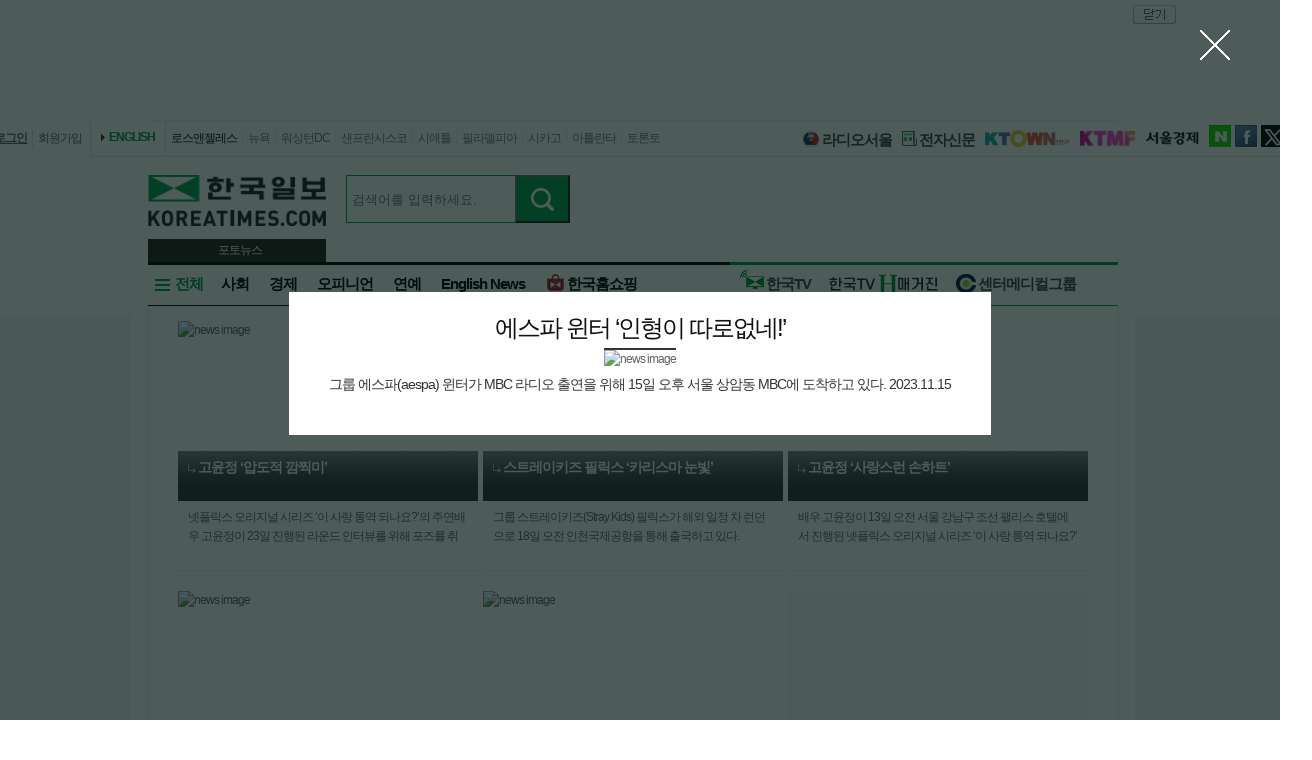

--- FILE ---
content_type: text/html; charset=utf-8
request_url: http://news.koreatimes.com/photonews/28758
body_size: 91901
content:
<!doctype html>
<html lang="ko">
<!-- 45.58.10.90 -->
<head>
<meta http-equiv="X-UA-Compatible" content="IE=Edge, IE=11, IE=10, chrome=1">
<meta charset='UTF-8'>
<meta name='description' content="미주 1등 정상의 신문 미주한국일보가 생생한 미국 관련 뉴스를 전달해 드립니다." id = "metaDescription" />
<meta name='keywords' content="한국일보, 미주 한국일보, 한국일보닷컴, koreatimes, koreatimes.com, news, newspaper, media, 신문, 뉴스, 보도, 속보, 한인, 구인, 구직, 안내광고, 커뮤니티 "/>
<title id='metaTitle'>미주한국일보 - 미주 No.1 정상의 뉴스</title>
<meta property="og:url"    content="http://news.koreatimes.com/photonews/28758" />
<meta property="og:type"   content="news" />
<meta property="og:title"  content="미주한국일보 - 미주 No.1 정상의 뉴스" />
<meta property="og:description" content="미주 1등 정상의 신문 미주한국일보가 생생한 미국 관련 뉴스를 전달해 드립니다." />
<meta property="og:image"   content="http://image.koreatimes.com/photos/LosAngeles/tag_img.jpg" id = "metaImg"  />
<meta name="msvalidate.01" content="2DFDCD72385106D607079260296019D6" />
<link rel="canonical" href="http://www.koreatimes.com">
<link rel="shortcut icon" type="image/x-icon" href="http://img.koreatimes.com/2015/images/common/koreatimes_favicon.ico">
<link rel='stylesheet' type='text/css' href='http://img.koreatimes.com/2015/css/style.css?v=2026-01-255408'>
<link rel='stylesheet' type='text/css' href='http://img.koreatimes.com/2015/css/basic.css?v=2026-01-255408'>
<link rel='stylesheet' type='text/css' href='http://img.koreatimes.com/2015/css/contents.css?v=2026-01-255408'>
<link rel='stylesheet' type='text/css' href='http://img.koreatimes.com/2015/css/banner.css?v=2026-01-255408'>
<link href="http://service.koreatimes.com/css/comment_css.css?v=2026-01-255408" rel="stylesheet" type="text/css" />
<link href="//cdn-images.mailchimp.com/embedcode/classic-061523.css" rel="stylesheet" type="text/css" />
<script type='text/javascript' src='http://img.koreatimes.com/2015/js/jquery.min.js'></script>
<script type='text/javascript' src='http://img.koreatimes.com/2015/js/jquery-latest.min.js'></script>
<script type='text/javascript' src="http://img.koreatimes.com/2015/js/jquery-1.9.1.min.js"></script>
<script type='text/javascript' src='http://img.koreatimes.com/2015/js/jquery.cookie.js'></script>
<script src="https://www.youtube.com/iframe_api"></script>
<script type='text/javascript' src='http://img.koreatimes.com/2015/js/jquery.popupoverlay.js?v=2026-01-255408'></script>
<script type='text/javascript' src='http://img.koreatimes.com/2015/js/jquery.validate.js?v=2026-01-255408'></script>
<script type='text/javascript' src='http://img.koreatimes.com/2015/js/lightbox.min.js?v=2026-01-255408'></script>
<script type='text/javascript' src='http://img.koreatimes.com/2015/js/slick.min.new.js?v=2026-01-255408'></script>
<link rel='stylesheet' type='text/css' href='http://img.koreatimes.com/2015/css/slick.new.css?v=2026-01-255408'>
<script src='https://www.google.com/recaptcha/api.js'></script>
<script type='text/javascript' src='http://img.koreatimes.com/2015/js/article.js?v=2026-01-255408'></script>
<script type='text/javascript' src='http://img.koreatimes.com/2015/js/banner.js?v=2026-01-255408?v=3.4'></script>
<script type='text/javascript' src="http://img.koreatimes.com/2015/js/jquery.slides.min.js"></script>
<script type='text/javascript' src="http://img.koreatimes.com/2015/js/modernizr.js"></script>
<script type='text/javascript' src='http://img.koreatimes.com/2015/js/common.js?v=2026-01-255408'></script>
<script async src="https://securepubads.g.doubleclick.net/tag/js/gpt.js"></script>
<script type="text/javascript">
    if(typeof (history.pushState) == 'function'){
        var CatagoryURL = location.href;
        CatagoryURL = CatagoryURL.replace(/\?category=([0-9]+)/ig,"");
        history.pushState(null, null, CatagoryURL);
    }
</script>
<script>Array.prototype.slice.call(document.querySelectorAll('a'))
.filter(function (el){return el.href.match(/\/[0-9]+\?category/gi);})
.forEach(function (el){el.href = el.href.replace(/=?category.*/,"");});
</script>
<script>
window.googletag = window.googletag || {cmd: []};
  googletag.cmd.push(function() {
    
                    googletag.defineSlot('/19490865/fixed_bottom', [[1155, 45], [1135, 48], [1135, 70], [1155, 100], [1135, 78]], 'div-gpt-ad-1617834771604-0').addService(googletag.pubads());
                    googletag.defineSlot('/19490865/article_leaderboard', [[728, 90], [970, 250]], 'div-gpt-ad-1699939148378-0').addService(googletag.pubads());
                    googletag.defineSlot('/19490865/A_W1', [160, 600], 'div-gpt-ad-1642028732030-0').addService(googletag.pubads());
                    googletag.defineSlot('/19490865/A_W2', [160, 600], 'div-gpt-ad-1583530015993-0').addService(googletag.pubads());
                    googletag.defineSlot('/19490865/Hmagazine', [200, 323], 'div-gpt-ad-1715659835732-0').addService(googletag.pubads());
                    googletag.defineSlot('/19490865/MainWing_1', [160, 600], 'div-gpt-ad-1585411995846-0').addService(googletag.pubads());
                    googletag.defineSlot('/19490865/A_L2', [970, 250], 'div-gpt-ad-1699601104589-0').addService(googletag.pubads());
                    googletag.defineSlot('/19490865/A_S1', [300, 250], 'div-gpt-ad-1614209949410-0').addService(googletag.pubads());
                    googletag.defineSlot('/19490865/A_S2_new', [300, 250], 'div-gpt-ad-1632768275711-0').addService(googletag.pubads());
                    googletag.defineSlot('/19490865/A_T1', [240, 70], 'div-gpt-ad-1642028695896-0').addService(googletag.pubads());
                    googletag.defineSlot('/19490865/A_T2', [240, 70], 'div-gpt-ad-1642028708745-0').addService(googletag.pubads());    
                    googletag.defineSlot('/19490865/squarebox_banner', [[300, 250], [300, 600]], 'div-gpt-ad-1624911673337-0').addService(googletag.pubads());
                    googletag.defineSlot('/19490865/article_leaderboard', [[728, 90], [970, 250]], 'div-gpt-ad-1617834690450-0').addService(googletag.pubads());
                    googletag.defineSlot('/19490865/article_leaderboard', [[970, 250], [728, 90]], 'div-gpt-ad-1583883952124-0').addService(googletag.pubads());                
                    googletag.defineSlot('/19490865/mobile_02', [300, 250], 'div-gpt-ad-1588961278375-0').addService(googletag.pubads());
                    googletag.defineSlot('/19490865/Mobile_01', [320, 50], 'div-gpt-ad-1648842805169-0').addService(googletag.pubads());
                    googletag.defineSlot('/19490865/mobile_03', [300, 250], 'div-gpt-ad-1606012543343-0').addService(googletag.pubads());
                    //googletag.defineSlot('/19490865/A_C1', [300, 250], 'div-gpt-ad-1647537398730-0').addService(googletag.pubads());
                    googletag.defineSlot('/19490865/S_W1', [160, 600], 'div-gpt-ad-1590707352179-0').addService(googletag.pubads());
                    //googletag.defineSlot('/19490865/S_W2', [160, 600], 'div-gpt-ad-1590707369714-0').addService(googletag.pubads());
                    googletag.defineSlot('/19490865/S_W2', [160, 600], 'div-gpt-ad-1634851423268-0').addService(googletag.pubads());
                    googletag.defineSlot('/19490865/A_F1', [468, 60], 'div-gpt-ad-1761605856403-0').addService(googletag.pubads());
                    googletag.defineSlot('/19490865/A_F2', [468, 60], 'div-gpt-ad-1761606006572-0').addService(googletag.pubads());
                    
	googletag.pubads().enableSingleRequest();
	googletag.enableServices();
  });
</script>
	        
</head>
<body class='sub wide photonews'>
<div id="google-anno-sa">
</div>
<div class='wrap'>
<!--bn_728x90_1-->
<div class='bn_728x90_1'><!-- /19490865/Section_leaderboard_231121 -->
<div id='div-gpt-ad-1699939148378-0' style='min-width: 728px; min-height: 90px;'>
  <script>
    googletag.cmd.push(function() { googletag.display('div-gpt-ad-1699939148378-0'); });
  </script>
</div><a class='bn_728x90_1_close'>close</a></div>
<!--//bn_728x90_1-->
<!--header-->
<div class='header'>
    <!--top navi bar -->
    <div class='tnb'>
        <div class='tnb_mn'>
            <ul class='member'>
                <li class='login'><a class='login_btn'>로그인</a></li><li class='join'><a class='join_btn'>회원가입</a></li>
            </ul>
          <div class='kt_us'><a href='http://www.koreatimesus.com/' target='_blank'>ENGLISH</a></div>
            <ul class='branch'>
                <li class='hover'><a href='http://la.koreatimes.com/'>로스앤젤레스</a></li>
                <li><a href='http://ny.koreatimes.com/'>뉴욕</a></li>
                <li><a href='http://dc.koreatimes.com/'>워싱턴DC</a></li>
                <li><a href='http://sf.koreatimes.com/'>샌프란시스코</a></li>
                <li><a href='http://seattle.koreatimes.com/'>시애틀</a></li>
                <li><a href='http://www.koreatimesphila.com/' target='_blank'>필라델피아</a></li>
                <li><a href='http://www.chicagokoreatimes.com/' target='_blank'>시카고</a></li>
                <li><a href='http://www.higoodday.com/' target='_blank'>아틀란타</a></li>
                <li><a href='http://www.koreatimes.net/' target='_blank'>토론토</a></li>
            </ul>
            <ul class='etc'>
                
                <li class='sul'><a href="http://www.radioseoul1650.com/" target="newtab"><span id="ico_rdseoul"></span>라디오서울</a></li>
                <li class='sul'><a href="http://epaper.koreatimes.com/" target="newtab"><span id="ico_enews"></span>전자신문</a></li>
                <li class='sul'><a href='https://www.ktown1st.com/' target='_blank'><img src='http://img.koreatimes.com/2015/images/common/family_ktown1st.png' alt='Ktown1st' /></a></li>
                <li class='ktmf'><a href='http://ktmf.koreatimes.com/' target='_blank'><img src='https://img.koreatimes.com/2015/images/ktmf.gif' alt='KTMF' /></a></li>
                <li class='sul'><a href='http://www.sedaily.com' target='_blank'><img src='http://img.koreatimes.com/2015/images/common/family_seoul.png' alt='서울경제' /></a></li>
                <li class='naver'><a href='https://newsstand.naver.com/814' target='_blank'>naver</a></li>
				<li class='fab'><a href='https://www.facebook.com/koreatimes' target='_blank'>facebook</a></li>
                <li class='twit'><a href='https://twitter.com/koreatimes' target='_blank'>twitter</a></li>
            </ul>
        </div>    
    </div>    <!--//top navi bar --> 
    
    <div class='top new_top'> <!--//섹션.다른지사에서는 new_top 클래스가 붙음-->
        <h1 id='logo'>
			<a href='http://news.koreatimes.com' target='_self'><img class='logo_top' src='http://img.koreatimes.com/2015/images/common/ktlogo.png' alt='한국일보' /></a>
			
                <div class="branch_section">
                    <strong></strong>
                    <span>포토뉴스</span>
                </div>
		</h1>
		<form method="GET" action="/search_article" id="total_search" target="_self">
			<div class="new_sch_bar">
                <input type="hidden" name="cate" value="">
				<input type="text" name="keyword" value="" class="input_sch" maxlength="30" placeholder="검색어를 입력하세요.">
				<input type="submit" style="background: url(http://img.koreatimes.com/search/btn_sch.gif) center center;font-size: 0px; width: 55px; height: 48px; cursor: pointer;" value="검색" class="btn_sch">
			</div>
		</form>
        <div class='bn_240x70'>
            <div class='bn_240x70_1'>
                                    <!-- /19490865/S_T1 -->
<div id='div-gpt-ad-1642028695896-0' style='min-width: 240px; min-height: 70px;'>
  <script>
    googletag.cmd.push(function() { googletag.display('div-gpt-ad-1642028695896-0'); });
  </script>
</div>
                               </div>
                               <div class='bn_240x70_2'>
                                    <!-- /19490865/S_T2 -->
<div id='div-gpt-ad-1642028708745-0' style='min-width: 240px; min-height: 70px;'>
  <script>
    googletag.cmd.push(function() { googletag.display('div-gpt-ad-1642028708745-0'); });
  </script>
</div>
                               </div>
        </div>
    </div>
    
    <!--gnb-->
    <div class='gnb'>
        <!--네비게이션 bar LA -->
        <div class='navigation la_gnb'>
            <ul class='gnb_news'>
                <li class='btn_all hover' id='gnb_all'>전체</li>
                <li class='mn_gnbN' id='gnb_soci'><a href='http://news.koreatimes.com/section/101'>사회</a></li>
                <li class='mn_gnbN' id='gnb_eco'><a href='http://news.koreatimes.com/section/102'>경제</a></li>
			    <li class='mn_gnbN' ><a href='http://news.koreatimes.com/opinion'>오피니언</a></li>
			    <li class='mn_gnbN' ><a href='http://news.koreatimes.com/section/109'>연예</a></li>
				<!--<li class='mn_gnbN' id='gnb_issue'><a href='http://news.koreatimes.com/issue'>핫이슈</a></li>-->
                <li class='mn_gnbN' id='gnb_ktlocal'><a href='http://news.koreatimes.com/section/102/250'>English News</a></li>
				<li class='mn_gnbN' id='gnb_shopping'><a href='https://shop.koreatimes.com/' target='_blank'>
					<span id='ico_hkshopping'></span>한국홈쇼핑</a>
				</li>
            </ul>
			
			
            <ul class='gnb_hktv' >
				<li class='mn_gnbN' id='gnb_hktv'><a href='http://www.tvhankook.com/' target='newtab'>
                    <span id='ico_hktv'></span>한국TV</a>
                </li>
                <li class="radioseoul_nav"><a href='http://www.radioseoul1650.com/' target='newtab'><span id='ico_rdseoul'></span>라디오서울</a></li>
                <!--<li><a href='https://www.tvhankook.com/onair/?m_seq=21&s_seq=31&s_type=B&schid=90549763' target='tvhankook'>
                        <span id='ico_radio'></span>보이는 라디오</a></li>-->
                <!--<li><a href='https://www.tvhankook.com/' target='tvhankook'>
                    <span id='ico_tv'></span>TV/VOD 보러가기</a>
                </li>-->
                <li><a href='https://online.anyflip.com/nqmlb/ojin/mobile/index.html' target="_blank">
                <img src="http://img.koreatimes.com/2015/images/hktv_hmagazine_logo.png" class="h_magazines" alt="H매거진" /></a></li>
                
                <li><a href='http://news.koreatimes.com/section/102/263' target="_blank">
                    <span id='ico_center'></span>센터메디컬그룹</a></li>
            </ul>	

            
			<!--<ul class="gnb_townads">
                <li class="townads_box town_news_box">
                    <a href='http://news.koreatimes.com/town_news' class="towndas_tit" style="display: block;color: darkgreen;">
                        타운광고 & 뉴스
                    </a>
                </li>
            </ul>-->
			
			<!-- h magazine hidden
			<div style="position: absolute; top: -7px; margin-right: -158px; overflow: hidden; right: 0;">
				<a href="http://www.weeklyh.com/" target="_blank"><img src="http://img.koreatimes.com/banner/files/t2/hmagazine_gif_ver(3).gif" border="0" alt="h magazine" width="149" height="50"></a>
			</div> -->
        </div>
        <!--//네비게이션 bar-->
        
        
        <!--네비on_뉴스 전체메뉴-->
        <div class='gnbN_all gnbCon allLA' id='gnb_allCon' style='display:none'>
            <div class='mnNews' style='border:0'>
                <h2><a href='http://news.koreatimes.com/section/101'>사회</a></h2>
                <ul class='mn_subN' style='min-height:245px;'>
                    <li><a href='http://news.koreatimes.com/section/101/201'>LA로컬/사회</a></li>
                    <li><a href='http://news.koreatimes.com/section/101/202'>내셔널</a></li>
                    <li><a href='http://news.koreatimes.com/section/101/203'>LA 인근지역</a></li>
                    <li><a href='http://news.koreatimes.com/section/101/204'>사건/사고</a></li>
                    <li><a href='http://news.koreatimes.com/section/101/205'>이민뉴스</a></li>
                    <li><a href='http://news.koreatimes.com/section/101/206'>사람/사람들</a></li>
                    <li><a href='http://news.koreatimes.com/section/101/207'>특약뉴스</a></li>
                    <li><a href='http://news.koreatimes.com/section/101/208'>사고</a></li>
                    <li><a href='http://news.koreatimes.com/section/101/209'>스테이트/로컬</a></li>
                    <li><a href='http://news.koreatimes.com/section/101/210'>삶과 추억</a></li>
                </ul>
            </div>
            
            <div class='mnNews'>
                <h2><a href='http://news.koreatimes.com/section/102'>경제</a></h2>
                <ul class='mn_subN' style='min-height:245px;'>
                    <li><a href='http://news.koreatimes.com/section/102/211'>경제일반</a></li>
                    <li><a href='http://news.koreatimes.com/section/102/212'>금융/증권</a></li>
                    <li><a href='http://news.koreatimes.com/section/102/213'>생활경제</a></li>
                    <li><a href='http://news.koreatimes.com/section/102/214'>마켓</a></li>
                    <li><a href='http://news.koreatimes.com/section/102/215'>자동차</a></li>
                    <li><a href='http://news.koreatimes.com/section/102/216'>소비자정보</a></li>
                    <li><a href='http://news.koreatimes.com/section/102/217'>타운비지니스</a></li>
                    <li><a href='http://news.koreatimes.com/section/102/219'>경제와 사람들</a></li>
                    <li><a href='http://news.koreatimes.com/section/102/220'>경제칼럼</a></li>
                    <li><a href='http://news.koreatimes.com/section/102/218'>기업</a></li>
                </ul>
            </div>

            <div class='mnNews'>
                <h2><a href='http://news.koreatimes.com/section/103'>스포츠</a></h2>
                <ul class='mn_subN' style='min-height:245px;'>
                    <li><a href='http://news.koreatimes.com/section/103/221'>스포츠종합</a></li>
                    <li><a href='http://news.koreatimes.com/section/103/222'>야구</a></li>
                    <li><a href='http://news.koreatimes.com/section/103/223'>농구</a></li>
                    <li><a href='http://news.koreatimes.com/section/103/224'>골프</a></li>
                    <li><a href='http://news.koreatimes.com/section/103/225'>풋볼</a></li>
                    <li><a href='http://news.koreatimes.com/section/103/226'>축구</a></li>
                    <li><a href='http://news.koreatimes.com/section/103/227'>테니스</a></li>
                    <li><a href='http://news.koreatimes.com/section/103/228'>TV스포츠</a></li>
                    <li><a href='http://news.koreatimes.com/section/103/229'>골프레슨</a></li>
                    <!--<li><a href='http://news.koreatimes.com/rio'>RIO2016</a></li>-->
                </ul>
            </div>

            
            
            
            <div class='mnNews'>
                <h2><a href='http://news.koreatimes.com/section/108'>부동산</a></h2>
                <ul class='mn_subN' style='height:90px;'>
                    <li><a href='http://news.koreatimes.com/section/108/256'>부동산 일반</a></li>
                    <li><a href='http://news.koreatimes.com/section/108/257'>부동산 매매</a></li>
                    <li><a href='http://news.koreatimes.com/section/108/258'>부동산 경기 전망</a></li>
                    <li><a href='http://news.koreatimes.com/section/108/259'>부동산 칼럼</a></li>
                </ul>

                <h2><a href='http://news.koreatimes.com/section/105'>교육</a></h2>
                <ul class='mn_subN' style='height:110px;'>
                    <li><a href='http://news.koreatimes.com/section/105/241'>교육일반</a></li>
                    <li><a href='http://news.koreatimes.com/section/105/242'>SAT/ACT</a></li>
                    <li><a href='http://news.koreatimes.com/section/105/243'>대입전략</a></li>
                    <li><a href='http://news.koreatimes.com/section/105/244'>과외활동</a></li>
                    <li><a href='http://news.koreatimes.com/section/105/245'>교육칼럼</a></li>
                </ul>
            </div>

            
            <div class='mnNews'>

                <h2><a href='http://news.koreatimes.com/section/106'>건강</a></h2>
                <ul class='mn_subN' style='height:67px;'>
                    <li><a href='http://news.koreatimes.com/section/106/246'>건강일반</a></li>
                    <li><a href='http://news.koreatimes.com/section/106/247'>예방과 치료</a></li>
                    <li><a href='http://news.koreatimes.com/section/106/248'>건강칼럼</a></li>
                </ul>

                <h2><a href='http://news.koreatimes.com/section/104'>라이프</a></h2>
                <ul class='mn_subN' style='height:67px;'>
                    <li><a href='http://news.koreatimes.com/section/104/236'>생활전반</a></li>
                    <li><a href='http://news.koreatimes.com/section/104/237'>요리</a></li>
                    <li><a href='http://news.koreatimes.com/section/104/238'>스타일/여성</a></li>
                </ul>

                <h2><a href='http://news.koreatimes.com/section/107'>위켄드</a></h2>
                <ul class='mn_subN' style='height:45px;'>
                    <li><a href='http://news.koreatimes.com/section/107/251'>여행/레저</a></li>
                    <li><a href='http://news.koreatimes.com/section/107/252'>영화</a></li>
                </ul>
            </div>

            <div class='mnNews' style='padding-left:15px'>
                <h2><a href='http://news.koreatimes.com/section/110'>문화</a></h2>
                <h2><a href='http://news.koreatimes.com/section/111'>종교</a></h2>
                <h2><a href='http://news.koreatimes.com/section/109'>연예</a></h2>
                <!--<h2><a href='http://news.koreatimes.com/expert'>전문가 칼럼</a></h2>-->
                <!--<h2><a href='http://news.koreatimes.com/issue/'>핫이슈</a></h2>-->
                <h2><a href='http://news.koreatimes.com/photonews/'>포토뉴스</a></h2>
                <h2><a href='http://news.koreatimes.com/section/113/412' target='_blank'>H 매거진</a></h2>
            </div>
            
            <div class='mnNews'>
                <h2><a href='http://news.koreatimes.com/opinion'>오피니언</a></h2>
                <ul class='mn_subN fl_l opi'>
                    <li><a href='http://news.koreatimes.com/section/113/276'>사설</a></li>
                    <!--<li><a href='http://news.koreatimes.com/section/113/280'>이철칼럼</a></li>-->
                    <li><a href='http://news.koreatimes.com/section/113/282'>옥세철의 인사이드</a></li>
                    <li><a href='http://news.koreatimes.com/section/113/283'>민경훈의 논단</a></li>
                    <li><a href='http://news.koreatimes.com/section/113/277'>이런이야기저런이야기</a></li>
                    <!--<li><a href='http://news.koreatimes.com/section/113/281'>주말산책</a></li>-->
                    <li><a href='http://news.koreatimes.com/section/113/284'>권정희의 세상읽기</a></li>
					<li><a href='http://news.koreatimes.com/section/113/377'>정숙희의 시선</a></li>
                    <li><a href='http://news.koreatimes.com/section/113/285'>기자의 눈</a></li>
                    <li><a href='http://news.koreatimes.com/section/113/287'>이 아침의 시</a></li>
                    <li><a href='http://news.koreatimes.com/section/113/286'>박록의 오늘과 내일</a></li>
                    <li><a href='http://news.koreatimes.com/section/113/288'>시론</a></li>
                    <li><a href='http://news.koreatimes.com/section/113/289'>삶과 생각</a></li>
                    <li><a href='http://news.koreatimes.com/section/113/378'>안상호의 사람과 사람사이</a></li>
                </ul>
            </div>
            
            <div class='mnNews' style='border: 0;'>
                <h2 class='h2'>O</h2>
                <ul class='mn_subN fl_l opi'>
                    <li><a href='http://news.koreatimes.com/section/113/295'>조윤성의 하프타임</a></li>
                    <li><a href='http://news.koreatimes.com/section/113/290'>발언대</a></li>
                    <li><a href='http://news.koreatimes.com/section/113/291'>젊은시각2030</a></li>
                    <li><a href='http://news.koreatimes.com/section/113/292'>데스크의 창</a></li>
                    <li><a href='http://news.koreatimes.com/section/113/296'>취재수첩</a></li>
                    <li><a href='http://news.koreatimes.com/section/113/297'>문화와 삶</a></li>
                    <li><a href='http://news.koreatimes.com/section/113/293'>전망대</a></li>
                    <li><a href='http://news.koreatimes.com/section/113/294'>주말에세이</a></li>
                    <li><a href='http://news.koreatimes.com/section/113/278'>뉴스의 현장</a></li>
                    <li><a href='http://news.koreatimes.com/section/113/279'>나의의견</a></li>
                    <li><a href='http://news.koreatimes.com/section/113/298'>시사만평</a></li>
                    <li><a href='http://news.koreatimes.com/section/113/299'>기타</a></li>
                </ul>
            </div>
            
            
        
            
            <hr class='clear' />
            <a class='gnb_close'>close</a>
        </div>
        <!--//네비on_뉴스 전체메뉴-->
        
        
        <!--네비on_섹션사회-->
        <div class='gnbN_sec gnbCon' id='gnb_sociCon'>
    <ul class='mn_subN'>
		<li><a href='http://www.koreatimes.com/section/101/201'>LA로컬/사회</a></li>
        <li><a href='http://www.koreatimes.com/section/101/202'>내셔널</a></li>
        <li><a href='http://www.koreatimes.com/section/101/203'>LA 인근지역</a></li>
        <li><a href='http://www.koreatimes.com/section/101/204'>사건/사고</a></li>
        <li><a href='http://www.koreatimes.com/section/101/205'>이민뉴스</a></li>
        <li><a href='http://www.koreatimes.com/section/101/206'>사람/사람들</a></li>
        <li><a href='http://www.koreatimes.com/section/101/207'>특약뉴스</a></li>
        <li><a href='http://www.koreatimes.com/section/101/208'>사고</a></li>
        <li><a href='http://www.koreatimes.com/section/101/209'>스테이트/로컬</a></li>
        <li><a href='http://www.koreatimes.com/section/101/210'>삶과 추억</a></li>
    </ul>
    <div class='pNews'>
        <a href='http://www.koreatimes.com/article/20260123/1598365'><img src='http://mimg.koreatimes.com/226/135/manage/la/images/section_101/1769228533_section_101_image_0.jpg' alt='news image' /></a>
        <h4><a href='http://www.koreatimes.com/article/20260123/1598365'>양도세 중과 부활, 다주택자 바빠진다</a></h4>
    </div>
    <ul class='nList'>
        <li><a href='/article/20260123/1598370'>‘은둔의 영부인’ 멜라니아, 영화 주인공되자 ‘셀프 홍보’ 분주</a></li><li><a href='/article/20260123/1598369'>韓에 북미대화 조언 구한 밴스 부통령…4월 트럼프 방중에 시선</a></li><li><a href='/article/20260123/1598368'>美, 대북재래식방어 韓에 맡기며 미군태세조정 시사…주한미군은</a></li><li><a href='/article/20260123/1598367'>美국방전략, 北의 ‘본토핵공격위험’ 강조하면서 비핵화목표 생략</a></li><li><a href='/article/20260123/1598366'>트럼프 新국방전략 “美, 본토·중국 집중”… ‘동맹 분담’ 강조</a></li><li><a href='/article/20260123/1598355'>법원, ‘한인종교단체 변사사건’ 용의자 6명 살인 혐의 기각</a></li>
    </ul>
    <hr class='clear' />
	<a class='gnb_close'>close</a>
</div>
<!--//네비on_섹션사회-->


<!--네비on_섹션경제-->
<div class='gnbN_sec gnbCon' id='gnb_ecoCon'>
    <ul class='mn_subN'>
		<li><a href='http://www.koreatimes.com/section/102/211'>경제일반</a></li>
        <li><a href='http://www.koreatimes.com/section/102/212'>금융/증권</a></li>
        <li><a href='http://www.koreatimes.com/section/102/213'>생활경제</a></li>
        <li><a href='http://www.koreatimes.com/section/102/214'>마켓</a></li>
        <li><a href='http://www.koreatimes.com/section/102/215'>자동차</a></li>
        <li><a href='http://www.koreatimes.com/section/102/216'>소비자정보</a></li>
        <li><a href='http://www.koreatimes.com/section/102/217'>타운비지니스</a></li>
        <li><a href='http://www.koreatimes.com/section/102/218'>기업</a></li>
        <li><a href='http://www.koreatimes.com/section/102/219'>경제와 사람들</a></li>
        <li><a href='http://www.koreatimes.com/section/102/220'>경제칼럼</a></li>
    </ul>
    <div class='pNews'>
         <a href='http://www.koreatimes.com/article/20260122/1598206'><img src='http://mimg.koreatimes.com/226/135/manage/la/images/section_102/1769134310_section_102_image_0.jpg' alt='news image' /></a>
        <h4><a href='http://www.koreatimes.com/article/20260122/1598206'>[2026년 무료 세금보고 세미나] “최신 절세 정보로 올해 세금 보고 준비하세요”</a></h4>
    </div>
    <ul class='nList'>
        <li><a href='/article/20260123/1598345'>동방관광 & 여행사와 MOU 체결</a></li><li><a href='/article/20260123/1598340'>“中, 알리바바·텐센트 등에 엔비디아 H200 주문준비 지시”</a></li><li><a href='/article/20260123/1598339'>뉴욕증시, 인텔 실적 실망에 반도체도 ‘유탄’…혼조 마감</a></li><li><a href='/article/20260123/1598337'>인텔, 기대 못미친 실적전망에 장중 10%대 급락세</a></li><li><a href='/article/20260123/1598326'>미시간대 소비자심리 1월 들어 개선…구매력 압박은 지속</a></li><li><a href='/article/20260123/1598324'>국제 은값 사상 최초 온스당 100달러 돌파…金은 5천달러 눈앞</a></li>
    </ul>
    <hr class='clear' />
	<a class='gnb_close'>close</a>
</div>
<!--//네비on_섹션경제-->


<!--네비on_섹션스포츠-->
<div class='gnbN_sec gnbCon' id='gnb_sportsCon'>
    <ul class='mn_subN'>
		<li><a href='http://www.koreatimes.com/section/103/221'>스포츠종합</a></li>
        <li><a href='http://www.koreatimes.com/section/103/222'>야구</a></li>
        <li><a href='http://www.koreatimes.com/section/103/223'>농구</a></li>
        <li><a href='http://www.koreatimes.com/section/103/224'>골프</a></li>
        <li><a href='http://www.koreatimes.com/section/103/225'>풋볼</a></li>
        <li><a href='http://www.koreatimes.com/section/103/226'>축구</a></li>
        <li><a href='http://www.koreatimes.com/section/103/227'>테니스</a></li>
        <li><a href='http://www.koreatimes.com/section/103/228'>TV스포츠</a></li>
        <li><a href='http://www.koreatimes.com/section/103/229'>골프레슨</a></li>
        <!--<li><a href='http://www.koreatimes.com/rio'>RIO2016</a></li>-->
    </ul>
    <div class='pNews'>
         <a href='http://www.koreatimes.com/article/20260122/1598210'><img src='http://mimg.koreatimes.com/226/135/article/2026/01/22/20260122184644695.jpg' alt='news image' /></a>
        <h4><a href='http://www.koreatimes.com/article/20260122/1598210'>2026 동계 올림픽 ‘탑10’ 도전… ‘팀 코리아’ 결단식서 선전 다짐</a></h4>
    </div>
    <ul class='nList'>
        <li><a href='/article/20260123/1598347'>‘한국축구 대참사’ 승부차기 끝 베트남에 사상 첫 충격패, U23 아시안컵 4위 마감</a></li><li><a href='/article/20260123/1598319'>“신께 맹세한다, 이건 아니잖아!” 김민재 이런 일은 처음, 얼마나 억울했으면... ‘이례적’ 극대로</a></li><li><a href='/article/20260123/1598318'>‘860억 OK’ 이강인 끝내 아틀레티코행 급물살... 역대급 이적료→화려한 스페인 복귀 가능성</a></li><li><a href='/article/20260122/1598210'>2026 동계 올림픽 ‘탑10’ 도전… ‘팀 코리아’ 결단식서 선전 다짐</a></li><li><a href='/article/20260122/1598209'>홍명보호, 월드컵 베이스캠프로 과달라하라 확정</a></li><li><a href='/article/20260122/1598208'>신네르·조코비치, 호주오픈 3회전 진출</a></li>
    </ul>
    <hr class='clear' />
	<a class='gnb_close'>close</a>
</div>
<!--//네비on_섹션스포츠-->

<!--네비on_섹션라이프-->
<div class='gnbN_sec gnbCon' id='gnb_lifeCon'>
    <ul class='mn_subN'>
		
		<li><a href='http://www.koreatimes.com/section/104/236'>생활전반</a></li>
        <li><a href='http://www.koreatimes.com/section/104/237'>요리</a></li>
        <li><a href='http://www.koreatimes.com/section/104/238'>스타일/여성</a></li>
		
    </ul>
    <div class='pNews'>
         <a href='http://www.koreatimes.com/article/20260120/1597855'><img src='http://mimg.koreatimes.com/226/135/manage/la/images/section_104/1768959660_section_104_image_0.jpg' alt='news image' /></a>
        <h4><a href='http://www.koreatimes.com/article/20260120/1597855'>‘동남아 음식’은 거기서 거기? 건축학도가 그려내는 태국 현지의 맛</a></h4>
    </div>
    <ul class='nList'>
        <li><a href='/article/20260120/1597855'>‘동남아 음식’은 거기서 거기? 건축학도가 그려내는 태국 현지의 맛</a></li><li><a href='/article/20260114/1597069'>슬기로운시니어생활 47회</a></li><li><a href='/article/20260113/1596930'>응시의 변천사… 디지털 시대의 인물화</a></li><li><a href='/article/20260113/1596929'>여섯 빛깔의 변주, 하나의 울림이 되다</a></li><li><a href='/article/20260106/1595969'>프렌치 셰프가 만드는 돼지국밥… 익숙한데 새롭고, 낯선데 세련됐다</a></li><li><a href='/article/20251230/1595198'>“치매에 치즈가 좋대서 맨날 먹었는데”…  고지방 주의</a></li>
    </ul>
    <hr class='clear' />
	<a class='gnb_close'>close</a>
</div>
<!--//네비on_섹션라이프-->

<!--네비on_섹션교육-->
<div class='gnbN_sec gnbCon' id='gnb_eduCon'>
    <ul class='mn_subN'>
		
		<li><a href='http://www.koreatimes.com/section/105/241'>교육일반</a></li>
        <li><a href='http://www.koreatimes.com/section/105/242'>SAT/ACT</a></li>
        <li><a href='http://www.koreatimes.com/section/105/243'>대입전략</a></li>
        <li><a href='http://www.koreatimes.com/section/105/244'>과외활동</a></li>
        <li><a href='http://www.koreatimes.com/section/105/245'>교육칼럼</a></li>
		
    </ul>
    <div class='pNews'>
         <a href='http://www.koreatimes.com/article/20260118/1597527'><img src='http://mimg.koreatimes.com/226/135/manage/la/images/section_105/1768794743_section_105_image_0.jpg' alt='news image' /></a>
        <h4><a href='http://www.koreatimes.com/article/20260118/1597527'>올해 연방 학자금 대출 전면 개편… 한도 큰 폭 축소</a></h4>
    </div>
    <ul class='nList'>
        <li><a href='/article/20260118/1597527'>올해 연방 학자금 대출 전면 개편… 한도 큰 폭 축소</a></li><li><a href='/article/20260118/1597526'>대학, 학업만 위한 곳 아냐… 클럽 통해 ‘취미 탐색·진로 모색’</a></li><li><a href='/article/20260118/1597525'>배우는자로서의 리더 (Leaders as Learners)</a></li><li><a href='/article/20260118/1597524'>여전히 뜨거운 명문대 입시 ‘아시안 택스’ 논쟁</a></li><li><a href='/article/20260118/1597523'>11가지 능력으로 알아보는 나의 열정 분야</a></li><li><a href='/article/20260118/1597522'>“재정보조 - 최선의 선택이 아닌 최고의 선택이어야”</a></li>
    </ul>
    <hr class='clear' />
	<a class='gnb_close'>close</a>
</div>
<!--//네비on_섹션교육-->

<!--네비on_섹션건강-->
<div class='gnbN_sec gnbCon' id='gnb_healthCon'>
    <ul class='mn_subN'>
		
		<li><a href='http://www.koreatimes.com/section/106/246'>건강일반</a></li>
        <li><a href='http://www.koreatimes.com/section/106/247'>예방과 치료</a></li>
        <li><a href='http://www.koreatimes.com/section/106/248'>건강칼럼</a></li>
		
    </ul>
    <div class='pNews'>
         <a href='http://www.koreatimes.com/article/20260119/1597665'><img src='http://mimg.koreatimes.com/226/135/manage/la/images/section_106/1768876670_section_106_image_0.jpg' alt='news image' /></a>
        <h4><a href='http://www.koreatimes.com/article/20260119/1597665'>국밥집도 판다는 ‘두쫀쿠’ 잘못 먹었다간… 전문의 경고</a></h4>
    </div>
    <ul class='nList'>
        <li><a href='/article/20260119/1597665'>국밥집도 판다는 ‘두쫀쿠’ 잘못 먹었다간… 전문의 경고</a></li><li><a href='/article/20260119/1597664'>거울 볼 때마다 신경쓰이던 ‘귓불’ 주름… 뇌혈관손상 신호일 수도</a></li><li><a href='/article/20260112/1596756'>갑자기 쥐어짜는 듯한 복통·설사·혈변… ‘허혈성 대장염’</a></li><li><a href='/article/20260112/1596754'>손아귀 힘 약할수록 당뇨병 발생 위험 높다</a></li><li><a href='/article/20260110/1596539'>美 식이지침 포함된 김치… ‘마이크로바이옴’ 건강에 무슨 역할?</a></li><li><a href='/article/20260105/1595834'>새해 금연 결심… 작심삼일로 끝나지 않으려면</a></li>
    </ul>
    <hr class='clear' />
	<a class='gnb_close'>close</a>
</div>
<!--//네비on_섹션건강-->

<!--네비on_섹션위켄드-->
<div class='gnbN_sec gnbCon' id='gnb_weekendCon'>
    <ul class='mn_subN'>
		
		<li><a href='http://www.koreatimes.com/section/107/251'>여행/레저</a></li>
        <li><a href='http://www.koreatimes.com/section/107/252'>영화</a></li>
		
    </ul>
    <div class='pNews'>
         <a href='http://www.koreatimes.com/article/20260122/1598212'><img src='http://mimg.koreatimes.com/226/135/manage/la/images/section_107/1769138760_section_107_image_0.jpg' alt='news image' /></a>
        <h4><a href='http://www.koreatimes.com/article/20260122/1598212'>[주말 뭐 볼까 OTT] ‘스타트랙 60주년, 다시 학교로 돌아가다’</a></h4>
    </div>
    <ul class='nList'>
        <li><a href='/article/20260122/1598213'>평일 낮에도 북적, 동해에 인파 몰리는 8가지‘맛있는’이유</a></li><li><a href='/article/20260122/1598212'>[주말 뭐 볼까 OTT] ‘스타트랙 60주년, 다시 학교로 돌아가다’</a></li><li><a href='/article/20260122/1598211'>지옥과 천국을 잇는 다리 … ‘추락과 구원의 경계’</a></li><li><a href='/article/20260115/1597272'>‘여수 밤바다’에 물렸다면… 여수 섬·바다 어때요?</a></li><li><a href='/article/20260115/1597271'>[새 영화] “조상 대대로 살아온 땅과 집을 빼앗기면 남은 것은 무엇?”</a></li><li><a href='/article/20260115/1597269'>젊은 남녀가 춤의 마력에 빠져 금지된 사랑 이야기</a></li>
    </ul>
    <hr class='clear' />
	<a class='gnb_close'>close</a>
</div>
<!--//네비on_섹션위켄드-->

<!--네비on_섹션부동산-->
<div class='gnbN_sec gnbCon' id='gnb_estCon'>
    <ul class='mn_subN'>
		
		<li><a href='http://www.koreatimes.com/section/108/256'>부동산 일반</a></li>
        <li><a href='http://www.koreatimes.com/section/108/257'>부동산 매매</a></li>
        <li><a href='http://www.koreatimes.com/section/108/258'>부동산 경기 전망</a></li>
        <li><a href='http://www.koreatimes.com/section/108/259'>부동산 칼럼</a></li>
		
    </ul>
    <div class='pNews'>
         <a href='http://www.koreatimes.com/article/20260121/1598013'><img src='http://mimg.koreatimes.com/226/135/manage/la/images/section_108/1769042453_section_108_image_0.jpg' alt='news image' /></a>
        <h4><a href='http://www.koreatimes.com/article/20260121/1598013'>올해 상업용 부동산 시장 “점진적 회복 기대”</a></h4>
    </div>
    <ul class='nList'>
        <li><a href='/article/20260121/1598013'>올해 상업용 부동산 시장 “점진적 회복 기대”</a></li><li><a href='/article/20260121/1598012'>큰 집 살아야 좋다?… 작은 아파트도 얼마든지 행복</a></li><li><a href='/article/20260121/1598011'>Dream For All vs 일반론… 자산을 바꾼다</a></li><li><a href='/article/20260121/1598010'>청라국제도시의 매력과 미래가치</a></li><li><a href='/article/20260114/1597073'>모기지 보험료 인하·다운페이… 올해 알아 둘  보조 프로그램</a></li><li><a href='/article/20260114/1597072'>주거 공간만으론 부족… 신체·정신적 건강까지 챙겨야</a></li>
    </ul>
    <hr class='clear' />
	<a class='gnb_close'>close</a>
</div>
<!--//네비on_섹션부동산-->

<!--네비on_섹션연예-->
<div class='gnbN_sec gnbCon' id='gnb_enterCon'>
    <ul class='mn_subN'>
		<li><a href='http://www.koreatimes.com/section/109/261'>연예세상</a></li>
    </ul>
    <div class='pNews'>
         <a href='http://www.koreatimes.com/article/20260123/1598371'><img src='http://mimg.koreatimes.com/226/135/manage/la/images/section_109/1769234019_section_109_image_0.jpg' alt='news image' /></a>
        <h4><a href='http://www.koreatimes.com/article/20260123/1598371'>송혜교는 25억, 차은우는 200억.. ‘탈세’와 ‘앰배서더’ 공통점</a></h4>
    </div>
    <ul class='nList'>
        <li><a href='/article/20260123/1598372'>‘마약→은퇴 번복’ 박유천, 재차 루머 억울함 호소 “독립설 가슴 아프다”</a></li><li><a href='/article/20260123/1598371'>송혜교는 25억, 차은우는 200억.. ‘탈세’와 ‘앰배서더’ 공통점</a></li><li><a href='/article/20260123/1598346'>父 주폭·母 암 판정·협의 이혼..안타까운 가정사에 입 열었다</a></li><li><a href='/article/20260123/1598323'>차은우, 전역 368일 앞두고 사실상 연예계 퇴출..200억 탈세 의혹 후폭풍</a></li><li><a href='/article/20260123/1598322'>BTS 뷔·정국, 탈덕수용소 상대 항소심서도 일부 승소 “총 8600만원 배상”</a></li><li><a href='/article/20260123/1598321'>‘연매출 30억’ 양준혁, 3000평 방어 양식장 공개..”바닥 찍고 올라왔다”[편스토랑]</a></li>
    </ul>
    <hr class='clear' />
	<a class='gnb_close'>close</a>
</div>
<!--//네비on_섹션연예-->


<!--네비on_섹션오피니언-->
<div class='gnbN_opi gnbCon' id='gnb_opiCon'>
    <ul class='nList'>
        <li><h3><a href='http://www.koreatimes.com/section/113/276'>[사설]</a></h3>
        <p><a href='/article/20260122/1598226'>LA 총영사관, 재외공관 개혁에 앞장서라</a></p>
        </li>
        <li><h3><a href='http://www.koreatimes.com/section/113/280'>[이철칼럼]</a></h3>
        <p><a href='/article/20220821/1429315'>구한말의 증인들</a></p>
        </li>
        <li><h3><a href='http://www.koreatimes.com/section/113/286'>[오늘과 내일]</a></h3>
        <p><a href='/article/20210414/1358641'>바이든과 ‘유령총’</a></p>
        </li>
        <li><h3><a href='http://www.koreatimes.com/section/113/281'>[주말산책]</a></h3>
        <p><a href='/article/20191220/1286551'>2019년 베스트 10</a></p>
        </li>
        <li><h3><a href='http://www.koreatimes.com/section/113/282'>[인사이드]</a></h3>
        <p><a href='/article/20260118/1597530'>지정학적 일대 재난사태로…</a></p>
        </li>
        <li><h3><a href='http://www.koreatimes.com/section/113/283'>[논단]</a></h3>
        <p><a href='/article/20260119/1597682'>그린랜드 침공과 나토의 종언</a></p>
        </li>
        <li><h3><a href='http://www.koreatimes.com/section/113/284'>[여기자의 세상 읽기]</a></h3>
        <p><a href='/article/20231026/1486913'>행복을 만들어내는 투자</a></p>
        </li>
        <li><h3><a href='http://www.koreatimes.com/section/113/295'>[하프타임]</a></h3>
        <p><a href='/article/20250716/1572922'>‘송무백열’(松茂柏悅)</a></p>
        </li>
    </ul>
        <div class='mn_opinion'>
        <h3>칼럼</h3>
        <ul class='mn_subN'>
            <li><a href='http://www.koreatimes.com/section/113/280'>이철칼럼</a></li>
            <li><a href='http://www.koreatimes.com/section/113/286'>오늘과 내일</a></li>
            <li><a href='http://www.koreatimes.com/section/113/281/'>주말산책</a></li>
            <li><a href='http://www.koreatimes.com/section/113/282'>인사이드</a></li>
            <li><a href='http://www.koreatimes.com/section/113/283'>논단</a></li>
            <li><a href='http://www.koreatimes.com/section/113/284'>여기자의 세상읽기</a></li>
            <li><a href='http://www.koreatimes.com/section/113/295'>하프타임</a></li>
            <li><a href='http://www.koreatimes.com/section/113/277'>이런 이야기 저런 이야기</a></li>
            <li><a href='http://www.koreatimes.com/section/113/292'>데스크의창</a></li>
            <li><a href='http://www.koreatimes.com/section/113/278'>뉴스의 현장</a></li>
            <li><a href='http://www.koreatimes.com/section/113/285'>기자의 눈</a></li>
            <li><a href='http://www.koreatimes.com/section/113/296'>취재수첩</a></li>
            <li><a href='http://www.koreatimes.com/section/113/297'>문화와 삶</a></li>
        </ul>
        
        <h3>기고</h3>
        <ul class='mn_subN'>
            <li><a href='http://www.koreatimes.com/section/113/288'>시론</a></li>
            <li><a href='http://www.koreatimes.com/section/113/293'>전망대</a></li>
            <li><a href='http://www.koreatimes.com/section/113/291'>젊은 시각 2030</a></li>
            <li><a href='http://www.koreatimes.com/section/113/290'>발언대</a></li>
            <li><a href='http://www.koreatimes.com/section/113/289'>삶과 생각</a></li>
            <li><a href='http://www.koreatimes.com/section/113/294'>주말 에세이</a></li>
        </ul>
        
        <h3>기타</h3>
        <ul class='mn_subN'>
            <li><a href='http://www.koreatimes.com/section/113/279'>여론마당</a></li>
            <li><a href='http://www.koreatimes.com/section/113/287'>이 아침의 시</a></li>
            <li><a href='http://www.koreatimes.com/section/113/298'>시사만평</a></li>
			<li><a href='http://www.koreatimes.com/section/113/299'>기타</a></li>
        </ul>
        
        <h3>지사 오피니언</h3>
        <ul class='mn_subN'>
            <li><a href='http://www.koreatimes.com/section/409'>뉴욕</a></li>
            <li><a href='http://www.koreatimes.com/section/506'>워싱턴DC</a></li>
            <li><a href='http://www.koreatimes.com/section/608'>샌프란시스코</a></li>
        </ul>
        <hr class='clear' />
		<a class='gnb_close'>close</a>
    </div>
</div>    
        <!--//네비on_섹션오피니언-->
        <!--네비on_서비스메뉴영역-->
        <div class='gnbS_mnSub gnbCon' id='gnb_commuCon'>
            <ul class='mn_service'>
                <li><a href='http://community.koreatimes.com/board/index.php?board_no=4'>이벤트&amp;공지사항</a></li>
                <li><a href='https://www.ktown1st.com/ktalk'>커뮤니티</a></li>
            </ul>
            <a class='gnb_close'>close</a>
        </div>
        <!--//네비on_서비스메뉴영역-->
        
        <!------------//gnb노출 : 브랜치 공통메뉴------------>   
    </div>
    <!--//gnb-->
</div>


<!--//header--><!--contents-->
<div class='contents' style="width: 970px !important;">
	<!--**************************   photonews   ***************************-->
    
    <!--포토리스트-->
    <ul class='list_photo' id= "list_photo" >
        <div class='pPop photo_con 0' id='photo_con28758' style = 'display:none;'><div class='pPop_li'><h4>에스파 윈터 ‘인형이 따로없네!’</h4><img src='http://image.koreatimes.com/photonews/2023/11/15/20231115100139651.jpg' alt='news image' /><p>그룹 에스파(aespa) 윈터가 MBC 라디오 출연을 위해 15일 오후 서울 상암동 MBC에 도착하고 있다. 2023.11.15</p></div></div>        <li><div class='img_area 1' onclick='photo_tab(29015,1);'><img src='http://image.koreatimes.com/photonews/2026/01/23/20260123103438692.jpg' alt='news image' /><h4><span>고윤정 ‘압도적 깜찍미’</span></h4></div><p>넷플릭스 오리지널 시리즈 ‘이 사랑 통역 되나요?’의 주연배우 고윤정이 23일 진행된 라운드 인터뷰를 위해 포즈를 취하고 있다. /사진제공=넷플릭스 2026.01.23</p><div class='pPop photo_con 1' id='photo_con29015' style = 'display:none;'><div class='pPop_li'  ><h4>고윤정 ‘압도적 깜찍미’</h4><img src='http://image.koreatimes.com/photonews/2026/01/23/20260123103438691.jpg' alt='news image' /><p>넷플릭스 오리지널 시리즈 ‘이 사랑 통역 되나요?’의 주연배우 고윤정이 23일 진행된 라운드 인터뷰를 위해 포즈를 취하고 있다. /사진제공=넷플릭스 2026.01.23</p></div></div></li><li><div class='img_area 2' onclick='photo_tab(29014,2);'><img src='http://image.koreatimes.com/photonews/2026/01/20/20260120113252692.jpg' alt='news image' /><h4><span>스트레이키즈 필릭스 ‘카리스마 눈빛’</span></h4></div><p>그룹 스트레이키즈(Stray Kids) 필릭스가 해외 일정 차 런던으로 18일 오전 인천국제공항을 통해 출국하고 있다. 2025.10.18</p><div class='pPop photo_con 2' id='photo_con29014' style = 'display:none;'><div class='pPop_li'  ><h4>스트레이키즈 필릭스 ‘카리스마 눈빛’</h4><img src='http://image.koreatimes.com/photonews/2026/01/20/20260120113252691.jpg' alt='news image' /><p>그룹 스트레이키즈(Stray Kids) 필릭스가 해외 일정 차 런던으로 18일 오전 인천국제공항을 통해 출국하고 있다. 2025.10.18</p></div></div></li><li><div class='img_area 3' onclick='photo_tab(29013,3);'><img src='http://image.koreatimes.com/photonews/2026/01/15/20260115130700692.JPG' alt='news image' /><h4><span>고윤정 ‘사랑스런 손하트’</span></h4></div><p>배우 고윤정이 13일 오전 서울 강남구 조선 팰리스 호텔에서 진행된 넷플릭스 오리지널 시리즈 ‘이 사랑 통역 되나요?’ 제작발표회에 참석해 포즈를 취하고 있다.<br /><br /><br />다중언어 통역사 주호진이 글로벌 톱스타 차무희의 통역을 맡게 되면서 펼쳐지는 예측불가 로맨틱 코미디 ‘이 사랑 통역 되나요?’는 오는 16일 공개된다. /2026.01.13</p><div class='pPop photo_con 3' id='photo_con29013' style = 'display:none;'><div class='pPop_li'  ><h4>고윤정 ‘사랑스런 손하트’</h4><img src='http://image.koreatimes.com/photonews/2026/01/15/20260115130700691.JPG' alt='news image' /><p>배우 고윤정이 13일 오전 서울 강남구 조선 팰리스 호텔에서 진행된 넷플릭스 오리지널 시리즈 ‘이 사랑 통역 되나요?’ 제작발표회에 참석해 포즈를 취하고 있다.<br /><br /><br />다중언어 통역사 주호진이 글로벌 톱스타 차무희의 통역을 맡게 되면서 펼쳐지는 예측불가 로맨틱 코미디 ‘이 사랑 통역 되나요?’는 오는 16일 공개된다. /2026.01.13</p></div></div></li><li><div class='img_area 4' onclick='photo_tab(29012,4);'><img src='http://image.koreatimes.com/photonews/2026/01/12/20260112104837692.JPG' alt='news image' /><h4><span>알파드라이브원 안신 ‘완벽한 비주얼’</span></h4></div><p>그룹 알파드라이브원 안신이 12일 오후 서울 용산구 블루스퀘어에서 진행된 미니 1집 ‘EUPHORIA’(유포리아) 발매기념 쇼케이스에서 포즈를 취하고 있다.<br /><br /><br />데뷔 앨범인 ‘EUPHORIA’에는 선공개곡 ‘FORMULA’(포뮬러)와 타이틀곡 ‘FREAK ALARM’(프릭 알람)을 비롯해 ‘Raw Flame’(로우 플레임), ‘Chains’(체인스), ‘Never Been 2 Heaven’(네버 빈 투 헤븐), ‘Cinnamon Shake’(시나몬 셰이크)까지 총 6곡이 수록됐다. /2026.01.12</p><div class='pPop photo_con 4' id='photo_con29012' style = 'display:none;'><div class='pPop_li'  ><h4>알파드라이브원 안신 ‘완벽한 비주얼’</h4><img src='http://image.koreatimes.com/photonews/2026/01/12/20260112104837691.JPG' alt='news image' /><p>그룹 알파드라이브원 안신이 12일 오후 서울 용산구 블루스퀘어에서 진행된 미니 1집 ‘EUPHORIA’(유포리아) 발매기념 쇼케이스에서 포즈를 취하고 있다.<br /><br /><br />데뷔 앨범인 ‘EUPHORIA’에는 선공개곡 ‘FORMULA’(포뮬러)와 타이틀곡 ‘FREAK ALARM’(프릭 알람)을 비롯해 ‘Raw Flame’(로우 플레임), ‘Chains’(체인스), ‘Never Been 2 Heaven’(네버 빈 투 헤븐), ‘Cinnamon Shake’(시나몬 셰이크)까지 총 6곡이 수록됐다. /2026.01.12</p></div></div></li><li><div class='img_area 5' onclick='photo_tab(29011,5);'><img src='http://image.koreatimes.com/photonews/2026/01/06/20260106110131692.JPG' alt='news image' /><h4><span>아이브 장원영 ‘무대 위 매력덩어리’</span></h4></div><p>그룹 아이브(IIVE) 장원영이 6일 가오슝 내셔널 스타디움에서 진행된 스타뉴스 주최 ‘10주년 아시아 아티스트 어워즈 2025(10th Anniversary Asia Artist Awards 2025, ‘10주년 AAA 2025’)에서 멋진 무대를 선고이고 있다.<br /><br />12월 6일~7일 양일에 걸쳐 가오슝 내셔널 스타디움에서 펼쳐지는 ‘10주년 아시아 아티스트 어워즈 2025(10th Anniversary Asia Artist Awards 2025, ‘10주년 AAA 2025’)’와 페스타 ‘ACON 2025’는 MTN(머니투데이방송)과 위버스(Weverse)를 통해 각각 TV와 온라인 스트리밍으로 생중계 된다. /2025.12.06<br /><br /><스타뉴스></p><div class='pPop photo_con 5' id='photo_con29011' style = 'display:none;'><div class='pPop_li'  ><h4>아이브 장원영 ‘무대 위 매력덩어리’</h4><img src='http://image.koreatimes.com/photonews/2026/01/06/20260106110131691.JPG' alt='news image' /><p>그룹 아이브(IIVE) 장원영이 6일 가오슝 내셔널 스타디움에서 진행된 스타뉴스 주최 ‘10주년 아시아 아티스트 어워즈 2025(10th Anniversary Asia Artist Awards 2025, ‘10주년 AAA 2025’)에서 멋진 무대를 선고이고 있다.<br /><br />12월 6일~7일 양일에 걸쳐 가오슝 내셔널 스타디움에서 펼쳐지는 ‘10주년 아시아 아티스트 어워즈 2025(10th Anniversary Asia Artist Awards 2025, ‘10주년 AAA 2025’)’와 페스타 ‘ACON 2025’는 MTN(머니투데이방송)과 위버스(Weverse)를 통해 각각 TV와 온라인 스트리밍으로 생중계 된다. /2025.12.06<br /><br /><스타뉴스></p></div></div></li><li class='etc_pho'><script async src="https://pagead2.googlesyndication.com/pagead/js/adsbygoogle.js"></script>
<!-- a_article2_300250 -->
<ins class="adsbygoogle"
     style="display:inline-block;width:300px;height:250px"
     data-ad-client="ca-pub-8545411432202179"
     data-ad-slot="3383564646"></ins>
<script>
     (adsbygoogle = window.adsbygoogle || []).push({});
</script></li><li><div class='img_area 6' onclick='photo_tab(29010,6);'><img src='http://image.koreatimes.com/photonews/2026/01/06/20260106105614692.JPG' alt='news image' /><h4><span>김지훈 ‘매력 폭발’</span></h4></div><p>배우 김지훈이 31일 오후 서울 마포구 상암동 SBS 프리즘센터에서 진행된 ‘2025 SBS 연기대상’ 레드카펫행사에 참석해 포즈를 하고 있다. /2025.12.31</p><div class='pPop photo_con 6' id='photo_con29010' style = 'display:none;'><div class='pPop_li'  ><h4>김지훈 ‘매력 폭발’</h4><img src='http://image.koreatimes.com/photonews/2026/01/06/20260106105614691.JPG' alt='news image' /><p>배우 김지훈이 31일 오후 서울 마포구 상암동 SBS 프리즘센터에서 진행된 ‘2025 SBS 연기대상’ 레드카펫행사에 참석해 포즈를 하고 있다. /2025.12.31</p></div></div></li><li><div class='img_area 7' onclick='photo_tab(29009,7);'><img src='http://image.koreatimes.com/photonews/2026/01/02/20260102101030692.JPG' alt='news image' /><h4><span>엘라, 앙큼 고양이</span></h4></div><p>그룹 미야오 엘라가 25일 인천광역시 중구 운서동 인스파이어 아레나에서 열린 SBS 가요대전 레드카펫 행사에 참석해 포즈를 취하고 있다. /2025.12.25</p><div class='pPop photo_con 7' id='photo_con29009' style = 'display:none;'><div class='pPop_li'  ><h4>엘라, 앙큼 고양이</h4><img src='http://image.koreatimes.com/photonews/2026/01/02/20260102101030691.JPG' alt='news image' /><p>그룹 미야오 엘라가 25일 인천광역시 중구 운서동 인스파이어 아레나에서 열린 SBS 가요대전 레드카펫 행사에 참석해 포즈를 취하고 있다. /2025.12.25</p></div></div></li><li><div class='img_area 8' onclick='photo_tab(29008,8);'><img src='http://image.koreatimes.com/photonews/2026/01/02/20260102100444692.JPG' alt='news image' /><h4><span>‘판사 이한영’의 드림팀</span></h4></div><p>배우 황희, 오세영, 박희순, 이재진 PD, 지성, 원진아, 태원석, 백진희가 2일 서울 마포구 상암동 MBC 골든마우스홀에서 열린 MBC 새 금토드라마 ‘판사 이한영’ 제작발표회에 참석해 포즈를 취하고 있다. /2026.01.02</p><div class='pPop photo_con 8' id='photo_con29008' style = 'display:none;'><div class='pPop_li'  ><h4>‘판사 이한영’의 드림팀</h4><img src='http://image.koreatimes.com/photonews/2026/01/02/20260102100444691.JPG' alt='news image' /><p>배우 황희, 오세영, 박희순, 이재진 PD, 지성, 원진아, 태원석, 백진희가 2일 서울 마포구 상암동 MBC 골든마우스홀에서 열린 MBC 새 금토드라마 ‘판사 이한영’ 제작발표회에 참석해 포즈를 취하고 있다. /2026.01.02</p></div></div></li><li><div class='img_area 9' onclick='photo_tab(29007,9);'><img src='http://image.koreatimes.com/photonews/2025/12/12/20251212155919692.JPG' alt='news image' /><h4><span>키스오브라이프 ‘남심 저격’</span></h4></div><p>그룹 키스오브라이프가 7일 가오슝 내셔널 스타디움에서 진행된 스타뉴스 주최 ‘10주년 아시아 아티스트 어워즈 2025(10th Anniversary Asia Artist Awards 2025, ‘10주년 AAA 2025’)를 기념하는 ‘ACON 2025’에서 멋진 무대를 선보이고 있다.<br /><br /><br />’ACON 2025’는 ‘AAA’의 10주년을 기념하고 함께 축하하는 의미에서 열리는 페스타로, 배우 이준영과 i-dle(아이들) 슈화, 크래비티 앨런, 키키 수이가 MC를 맡아 ‘ACON 2025’를 이끌고 넥스지(NEXZ), 아홉(AHOF), 애쉬 아일랜드(Ash Island), 에이티즈(ATEEZ), 우즈(WOODZ), 이이경, 최예나(YENA), 키스오브라이프(KISS OF LIFE), 키키(KiiiKiii), 킥플립(KickFlip), 크래비티(CRAVITY), 싸이커스(xikers), SB19(에스비나인틴), QWER(큐더블유이알) 등이 출연한다. /2025.12.07</p><div class='pPop photo_con 9' id='photo_con29007' style = 'display:none;'><div class='pPop_li'  ><h4>키스오브라이프 ‘남심 저격’</h4><img src='http://image.koreatimes.com/photonews/2025/12/12/20251212155919691.JPG' alt='news image' /><p>그룹 키스오브라이프가 7일 가오슝 내셔널 스타디움에서 진행된 스타뉴스 주최 ‘10주년 아시아 아티스트 어워즈 2025(10th Anniversary Asia Artist Awards 2025, ‘10주년 AAA 2025’)를 기념하는 ‘ACON 2025’에서 멋진 무대를 선보이고 있다.<br /><br /><br />’ACON 2025’는 ‘AAA’의 10주년을 기념하고 함께 축하하는 의미에서 열리는 페스타로, 배우 이준영과 i-dle(아이들) 슈화, 크래비티 앨런, 키키 수이가 MC를 맡아 ‘ACON 2025’를 이끌고 넥스지(NEXZ), 아홉(AHOF), 애쉬 아일랜드(Ash Island), 에이티즈(ATEEZ), 우즈(WOODZ), 이이경, 최예나(YENA), 키스오브라이프(KISS OF LIFE), 키키(KiiiKiii), 킥플립(KickFlip), 크래비티(CRAVITY), 싸이커스(xikers), SB19(에스비나인틴), QWER(큐더블유이알) 등이 출연한다. /2025.12.07</p></div></div></li><li><div class='img_area 10' onclick='photo_tab(29006,10);'><img src='http://image.koreatimes.com/photonews/2025/12/09/20251209115636692.jpg' alt='news image' /><h4><span>아이브 ‘AAA 2025, 3+3관왕!’</span></h4></div><p>걸그룹 아이브가 6일 가오슝 내셔널 스타디움에서 진행된 스타뉴스 주최 ‘10주년 아시아 아티스트 어워즈 2025(10th Anniversary Asia Artist Awards 2025, ‘10주년 AAA 2025’)에서 대상 올해의 노래, 베스트 아티스트, 베스트 K팝 레코드 상등을 수상한 뒤 포즈를 취하고 있다.<br /><br /><br />12월 6일~7일 양일에 걸쳐 가오슝 내셔널 스타디움에서 펼쳐지는 ‘10주년 아시아 아티스트 어워즈 2025(10th Anniversary Asia Artist Awards 2025, ‘10주년 AAA 2025’)’와 페스타 ‘ACON 2025’는 MTN(머니투데이방송)과 위버스(Weverse)를 통해 각각 TV와 온라인 스트리밍으로 생중계 된다. /2025.12.06</p><div class='pPop photo_con 10' id='photo_con29006' style = 'display:none;'><div class='pPop_li'  ><h4>아이브 ‘AAA 2025, 3+3관왕!’</h4><img src='http://image.koreatimes.com/photonews/2025/12/09/20251209115636691.JPG' alt='news image' /><p>걸그룹 아이브가 6일 가오슝 내셔널 스타디움에서 진행된 스타뉴스 주최 ‘10주년 아시아 아티스트 어워즈 2025(10th Anniversary Asia Artist Awards 2025, ‘10주년 AAA 2025’)에서 대상 올해의 노래, 베스트 아티스트, 베스트 K팝 레코드 상등을 수상한 뒤 포즈를 취하고 있다.<br /><br /><br />12월 6일~7일 양일에 걸쳐 가오슝 내셔널 스타디움에서 펼쳐지는 ‘10주년 아시아 아티스트 어워즈 2025(10th Anniversary Asia Artist Awards 2025, ‘10주년 AAA 2025’)’와 페스타 ‘ACON 2025’는 MTN(머니투데이방송)과 위버스(Weverse)를 통해 각각 TV와 온라인 스트리밍으로 생중계 된다. /2025.12.06</p></div></div></li><li><div class='img_area 11' onclick='photo_tab(29005,11);'><img src='http://image.koreatimes.com/photonews/2025/12/09/20251209115428692.JPG' alt='news image' /><h4><span>에이티즈 ‘AAA 2025 트로피가 5개!’</span></h4></div><p>그룹 에이티즈가 6일 가오슝 내셔널 스타디움에서 진행된 스타뉴스 주최 ‘10주년 아시아 아티스트 어워즈 2025(10th Anniversary Asia Artist Awards 2025, ‘10주년 AAA 2025’)에서 대상 올해의 스테이지, 베스트 아티스트, 베스트K레코드, 베스트 초이스(홍중), 뉴웨이브(윤호) 상을 수상한 뒤 포즈를 취하고 있다.<br /><br /><br />12월 6일~7일 양일에 걸쳐 가오슝 내셔널 스타디움에서 펼쳐지는 ‘10주년 아시아 아티스트 어워즈 2025(10th Anniversary Asia Artist Awards 2025, ‘10주년 AAA 2025’)’와 페스타 ‘ACON 2025’는 MTN(머니투데이방송)과 위버스(Weverse)를 통해 각각 TV와 온라인 스트리밍으로 생중계 된다. /2025.12.06</p><div class='pPop photo_con 11' id='photo_con29005' style = 'display:none;'><div class='pPop_li'  ><h4>에이티즈 ‘AAA 2025 트로피가 5개!’</h4><img src='http://image.koreatimes.com/photonews/2025/12/09/20251209115428691.JPG' alt='news image' /><p>그룹 에이티즈가 6일 가오슝 내셔널 스타디움에서 진행된 스타뉴스 주최 ‘10주년 아시아 아티스트 어워즈 2025(10th Anniversary Asia Artist Awards 2025, ‘10주년 AAA 2025’)에서 대상 올해의 스테이지, 베스트 아티스트, 베스트K레코드, 베스트 초이스(홍중), 뉴웨이브(윤호) 상을 수상한 뒤 포즈를 취하고 있다.<br /><br /><br />12월 6일~7일 양일에 걸쳐 가오슝 내셔널 스타디움에서 펼쳐지는 ‘10주년 아시아 아티스트 어워즈 2025(10th Anniversary Asia Artist Awards 2025, ‘10주년 AAA 2025’)’와 페스타 ‘ACON 2025’는 MTN(머니투데이방송)과 위버스(Weverse)를 통해 각각 TV와 온라인 스트리밍으로 생중계 된다. /2025.12.06</p></div></div></li><li class='etc_pho'><script async src="https://pagead2.googlesyndication.com/pagead/js/adsbygoogle.js"></script>
<!-- M_S1_300x250 -->
<ins class="adsbygoogle"
     style="display:inline-block;width:300px;height:250px"
     data-ad-client="ca-pub-8545411432202179"
     data-ad-slot="6320859848"></ins>
<script>
     (adsbygoogle = window.adsbygoogle || []).push({});
</script></li><li><div class='img_area 12' onclick='photo_tab(29004,12);'><img src='http://image.koreatimes.com/photonews/2025/12/03/20251203142041692.JPG' alt='news image' /><h4><span>베이비몬스터 아사 ‘금발의 미녀’</span></h4></div><p>그룹 베이비몬스터(BABYMONSTER) 아사가 홍콩에서 열리는 ‘2025 MAMA AWARDS’ 참석 차 25일 오후 인천국제공항을 통해 출국하고 있다. 2025.11.25</p><div class='pPop photo_con 12' id='photo_con29004' style = 'display:none;'><div class='pPop_li'  ><h4>베이비몬스터 아사 ‘금발의 미녀’</h4><img src='http://image.koreatimes.com/photonews/2025/12/03/20251203142041691.JPG' alt='news image' /><p>그룹 베이비몬스터(BABYMONSTER) 아사가 홍콩에서 열리는 ‘2025 MAMA AWARDS’ 참석 차 25일 오후 인천국제공항을 통해 출국하고 있다. 2025.11.25</p></div></div></li><li><div class='img_area 13' onclick='photo_tab(29003,13);'><img src='http://image.koreatimes.com/photonews/2025/12/01/20251201114507692.jpg' alt='news image' /><h4><span>알파드라이브원 ‘MAMA에서 만나요’</span></h4></div><p>그룹 알파드라이브원 (ALPHA DRIVE ONE) 준서, 아르노, 리오, 건우, 상원, 씬롱, 안신, 상현이 홍콩에서 열리는 ‘2025 MAMA AWARDS’ 참석 차 25일 오후 인천국제공항을 통해 출국하고 있다. 2025.11.25</p><div class='pPop photo_con 13' id='photo_con29003' style = 'display:none;'><div class='pPop_li'  ><h4>알파드라이브원 ‘MAMA에서 만나요’</h4><img src='http://image.koreatimes.com/photonews/2025/12/01/20251201114507691.jpg' alt='news image' /><p>그룹 알파드라이브원 (ALPHA DRIVE ONE) 준서, 아르노, 리오, 건우, 상원, 씬롱, 안신, 상현이 홍콩에서 열리는 ‘2025 MAMA AWARDS’ 참석 차 25일 오후 인천국제공항을 통해 출국하고 있다. 2025.11.25</p></div></div></li><li><div class='img_area 14' onclick='photo_tab(29002,14);'><img src='http://image.koreatimes.com/photonews/2025/12/01/20251201114154692.JPG' alt='news image' /><h4><span>‘콘크리트마켓 화이팅’</span></h4></div><p>배우 홍경, 이재인, 정만식, 유수빈이 1일 오후 서울 송파구 롯데시네마 월드타워점에서 진행된 영화 ‘콘크리트마켓’(감독 홍기원) 언론배급시사회 및 기자간담회에 참석해 포즈를 취하고 있다. /2025.12.01</p><div class='pPop photo_con 14' id='photo_con29002' style = 'display:none;'><div class='pPop_li'  ><h4>‘콘크리트마켓 화이팅’</h4><img src='http://image.koreatimes.com/photonews/2025/12/01/20251201114154691.JPG' alt='news image' /><p>배우 홍경, 이재인, 정만식, 유수빈이 1일 오후 서울 송파구 롯데시네마 월드타워점에서 진행된 영화 ‘콘크리트마켓’(감독 홍기원) 언론배급시사회 및 기자간담회에 참석해 포즈를 취하고 있다. /2025.12.01</p></div></div></li><li><div class='img_area 15' onclick='photo_tab(29001,15);'><img src='http://image.koreatimes.com/photonews/2025/12/01/20251201071050692.jpg' alt='news image' /><h4><span>감사와 나눔의 연말</span></h4></div><p>어느덧 2025년의 마지막 달력 한 장을 남겨둔 12월이다. 크리스마스 시즌과 송년모임 등으로 마음이 들뜨고 분주해지는 달이기도 하지만 한해를 마무리하며 가족과 이웃들에게 감사와 나눔의 마음을 실천하는 달이다. 연말시즌을 맞아 맨하탄 센트럴팍 데이비스 센터에 문을 연 가티스맨 링크에서 청소년들이 스케이트를 타며 즐거운 시간을 보내고 있다.    <br /><br />12월의 메모  <br />▲7일 대설, 아뮈제 앙상블 제6회 자선음악회 (한울림교회) <br />▲22일 동지 <br />▲24일 크리스마스 이브 ▲25일 크리스마스 <br />▲31일 뉴이어 이브</p><div class='pPop photo_con 15' id='photo_con29001' style = 'display:none;'><div class='pPop_li'  ><h4>감사와 나눔의 연말</h4><img src='http://image.koreatimes.com/photonews/2025/12/01/20251201071050691.jpg' alt='news image' /><p>어느덧 2025년의 마지막 달력 한 장을 남겨둔 12월이다. 크리스마스 시즌과 송년모임 등으로 마음이 들뜨고 분주해지는 달이기도 하지만 한해를 마무리하며 가족과 이웃들에게 감사와 나눔의 마음을 실천하는 달이다. 연말시즌을 맞아 맨하탄 센트럴팍 데이비스 센터에 문을 연 가티스맨 링크에서 청소년들이 스케이트를 타며 즐거운 시간을 보내고 있다.    <br /><br />12월의 메모  <br />▲7일 대설, 아뮈제 앙상블 제6회 자선음악회 (한울림교회) <br />▲22일 동지 <br />▲24일 크리스마스 이브 ▲25일 크리스마스 <br />▲31일 뉴이어 이브</p></div></div></li><li><div class='img_area 16' onclick='photo_tab(29000,16);'><img src='http://image.koreatimes.com/photonews/2025/11/28/20251128172524692.jpg' alt='news image' /><h4><span>미야오 엘라 ‘사랑해요’</span></h4></div><p>그룹 미야오(MEOVV) 엘라가 홍콩에서 열리는 ‘2025 MAMA AWARDS’ 참석 차 25일 오후 인천국제공항을 통해 출국하고 있다. 2025.11.25</p><div class='pPop photo_con 16' id='photo_con29000' style = 'display:none;'><div class='pPop_li'  ><h4>미야오 엘라 ‘사랑해요’</h4><img src='http://image.koreatimes.com/photonews/2025/11/28/20251128172524691.JPG' alt='news image' /><p>그룹 미야오(MEOVV) 엘라가 홍콩에서 열리는 ‘2025 MAMA AWARDS’ 참석 차 25일 오후 인천국제공항을 통해 출국하고 있다. 2025.11.25</p></div></div></li><li><div class='img_area 17' onclick='photo_tab(28999,17);'><img src='http://image.koreatimes.com/photonews/2025/11/25/20251125120422692.JPG' alt='news image' /><h4><span>미야오 안나 ‘숨쉬는 인형’</span></h4></div><p>그룹 미야오(MEOVV) 안나가 홍콩에서 열리는 ‘2025 MAMA AWARDS’ 참석 차 25일 오후 인천국제공항을 통해 출국하고 있다. 2025.11.25</p><div class='pPop photo_con 17' id='photo_con28999' style = 'display:none;'><div class='pPop_li'  ><h4>미야오 안나 ‘숨쉬는 인형’</h4><img src='http://image.koreatimes.com/photonews/2025/11/25/20251125120422691.JPG' alt='news image' /><p>그룹 미야오(MEOVV) 안나가 홍콩에서 열리는 ‘2025 MAMA AWARDS’ 참석 차 25일 오후 인천국제공항을 통해 출국하고 있다. 2025.11.25</p></div></div></li><li><div class='img_area 18' onclick='photo_tab(28998,18);'><img src='http://image.koreatimes.com/photonews/2025/11/20/20251120101105692.JPG' alt='news image' /><h4><span>클로즈유어아이즈 ‘압도적인 카리스마’</span></h4></div><p>그룹 클로즈 유어 아이즈(CLOSE YOUR EYES)가 11일 오후 서울 강서구 등촌동 SBS 공개홀에서 진행된 미니 3집 ‘blackout’(블랙아웃) 발매기념 쇼케이스에서 신곡을 선보이고 있다. /2025.11.11</p><div class='pPop photo_con 18' id='photo_con28998' style = 'display:none;'><div class='pPop_li'  ><h4>클로즈유어아이즈 ‘압도적인 카리스마’</h4><img src='http://image.koreatimes.com/photonews/2025/11/20/20251120101105691.JPG' alt='news image' /><p>그룹 클로즈 유어 아이즈(CLOSE YOUR EYES)가 11일 오후 서울 강서구 등촌동 SBS 공개홀에서 진행된 미니 3집 ‘blackout’(블랙아웃) 발매기념 쇼케이스에서 신곡을 선보이고 있다. /2025.11.11</p></div></div></li><li><div class='img_area 19' onclick='photo_tab(28997,19);'><img src='http://image.koreatimes.com/photonews/2025/11/20/20251120100940692.JPG' alt='news image' /><h4><span>에일리-벨-안지영 ‘가릴 수 없는 미모’</span></h4></div><p>에일리, 벨, 안지영이 12일 오후 서울 양천구 목동 SBS에서 진행된 오디션 예능 ‘베일드 뮤지션’ 제작발표회에 참석해 포즈를 취하고 있다. /2025.11.12</p><div class='pPop photo_con 19' id='photo_con28997' style = 'display:none;'><div class='pPop_li'  ><h4>에일리-벨-안지영 ‘가릴 수 없는 미모’</h4><img src='http://image.koreatimes.com/photonews/2025/11/20/20251120100940691.JPG' alt='news image' /><p>에일리, 벨, 안지영이 12일 오후 서울 양천구 목동 SBS에서 진행된 오디션 예능 ‘베일드 뮤지션’ 제작발표회에 참석해 포즈를 취하고 있다. /2025.11.12</p></div></div></li><li><div class='img_area 20' onclick='photo_tab(28996,20);'><img src='http://image.koreatimes.com/photonews/2025/11/13/20251113104828692.jpg' alt='news image' /><h4><span>벨 ‘완벽한 라인’</span></h4></div><p>가수 벨이 12일 오후 서울 양천구 목동 SBS에서 진행된 오디션 예능 ‘베일드 뮤지션’ 제작발표회에 참석해 포즈를 취하고 있다. /2025.11.12</p><div class='pPop photo_con 20' id='photo_con28996' style = 'display:none;'><div class='pPop_li'  ><h4>벨 ‘완벽한 라인’</h4><img src='http://image.koreatimes.com/photonews/2025/11/13/20251113104828691.JPG' alt='news image' /><p>가수 벨이 12일 오후 서울 양천구 목동 SBS에서 진행된 오디션 예능 ‘베일드 뮤지션’ 제작발표회에 참석해 포즈를 취하고 있다. /2025.11.12</p></div></div></li><li><div class='img_area 21' onclick='photo_tab(28995,21);'><img src='http://image.koreatimes.com/photonews/2025/11/07/20251107101011692.JPG' alt='news image' /><h4><span>아이브 장원영 ‘완벽한 미모’</span></h4></div><p>걸그룹 아이브 장원영이 2일 오후 서울 송파구 KSPO DOME에서 진행된 두 번째 월드 투어 ‘쇼 왓 아이 엠’(SHOW WHAT I AM) 콘서트에서 멋진 무대를 펼치고 있다. /사진제공=스타쉽엔터테인먼트 2025.11.02</p><div class='pPop photo_con 21' id='photo_con28995' style = 'display:none;'><div class='pPop_li'  ><h4>아이브 장원영 ‘완벽한 미모’</h4><img src='http://image.koreatimes.com/photonews/2025/11/07/20251107101010691.JPG' alt='news image' /><p>걸그룹 아이브 장원영이 2일 오후 서울 송파구 KSPO DOME에서 진행된 두 번째 월드 투어 ‘쇼 왓 아이 엠’(SHOW WHAT I AM) 콘서트에서 멋진 무대를 펼치고 있다. /사진제공=스타쉽엔터테인먼트 2025.11.02</p></div></div></li><li class='etc_pho'><script async src="https://pagead2.googlesyndication.com/pagead/js/adsbygoogle.js"></script>
<!-- a_article1_300250 -->
<ins class="adsbygoogle"
     style="display:inline-block;width:300px;height:250px"
     data-ad-client="ca-pub-8545411432202179"
     data-ad-slot="8930570647"></ins>
<script>
     (adsbygoogle = window.adsbygoogle || []).push({});
</script></li>                    </ul>
    <!--더 많은 이미지보기-->
    <button class='allow_more' id="more" onClick='getList(); count();' >포토뉴스 더보기</button>
    <!--//더 많은 이미지보기-->
    
    <div class='paging' style = 'display:none;' >
        <a class='btn_prev off'>이전</a>
        <a class='btn_next'>다음</a>
        <a class='btn_close'>close</a>
    </div>
    <!--//포토리스트-->

    <div class='bn_160x600_1'>
        <!-- /19490865/MainWing_1 -->
<div id='div-gpt-ad-1585411995846-0' style='width: 160px; height: 600px;'>
  <script>
    googletag.cmd.push(function() { googletag.display('div-gpt-ad-1585411995846-0'); });
  </script>
</div>    </div>

    <div class='bn_160x600_2' style="margin-left: 502px;">
        <!-- /19490865/S_W2_bottom -->
<div id='div-gpt-ad-1634851423268-0' style='min-width: 160px; min-height: 600px;'>
  <script>
    googletag.cmd.push(function() { googletag.display('div-gpt-ad-1634851423268-0'); });
  </script>
</div>    </div>

    <!--**************************   //photonews   ***************************-->
</div>
<!--//contents-->

<!--banner-->
<div class='bn_728x90_3'>
    <!-- Google S_L2_72890 -->

<script async src="//pagead2.googlesyndication.com/pagead/js/adsbygoogle.js"></script>
<!-- S_L2_72890 -->
<ins class="adsbygoogle"
     style="display:inline-block;width:728px;height:90px"
     data-ad-client="ca-pub-8545411432202179"
     data-ad-slot="5032601041"></ins>
<script>
(adsbygoogle = window.adsbygoogle || []).push({});
</script></div>

<!--//banner-->
<script type="text/javascript">

var pageTotal = 28305 ;
var pageStart = 21 ;
var pageSize = 20 ;
var gnum = 1;
var n = 0;

$(document).ready(function(){
	
			var photoId = 28758;
		photo_tab(photoId, gnum); 	
		$('.btn_next').css('display','none');
		$('.btn_prev').css('display','none');
	
});


function photo_tab(num, arrow)
{	
	gnum = arrow;
	$('.paging').show(0);
	$('html').addClass('hideY');
	if(navigator.userAgent.match(/Android|Mobile|iP(hone|od|ad)|BlackBerry|IEMobile|Kindle|NetFront|Silk-Accelerated|(hpw|web)OS|Fennec|Minimo|Opera M(obi|ini)|Blazer|Dolfin|Dolphin|Skyfire|Zune/)){
		$('html').addClass('mobile');
	}
	$('.photo_con').hide(0);	
	
	$('#photo_con'+num).show(0);	

	var objs = $('.pPop').find('.pPop_li')
	for (var i = 0 ; i < objs.length ; i++ ){
		objs[i].style.marginTop = Math.floor(parseInt(objs[i].parentNode.offsetHeight - objs[i].offsetHeight) / 2)+"px";
	}
	
}

function photo_arrow_tab(num)
{	

	gnum = num;
	$('.paging').show(0);
	$('html').addClass('hideY');
	if(navigator.userAgent.match(/Android|Mobile|iP(hone|od|ad)|BlackBerry|IEMobile|Kindle|NetFront|Silk-Accelerated|(hpw|web)OS|Fennec|Minimo|Opera M(obi|ini)|Blazer|Dolfin|Dolphin|Skyfire|Zune/)){
		$('html').addClass('mobile');
	}
	$('.photo_con').hide(0);	
	
	$('.'+num).show(0);	

	var objs = $('.pPop').find('.pPop_li')
	for (var i = 0 ; i < objs.length ; i++ ){
		objs[i].style.marginTop = Math.floor(parseInt(objs[i].parentNode.offsetHeight - objs[i].offsetHeight) / 2)+"px";
	}
	
}


$(document).ready( function(){
	$('.btn_next').on('click',function() {
		console.log(gnum);
		gnum++;	
		
    	if(pageStart > gnum)
		{    		   		
			var nextnum = gnum + 1;
			
			if(pageStart == nextnum)
			{
				getList();
			}
			photo_arrow_tab(gnum);
				
			
    	}
    	else if(pageStart == gnum)
    	{
    		getList();
    		
    		setTimeout(function(){photo_tab(gnum);},2000);
    	}

		return false;
	});
	$('.btn_prev').on('click',function() {		
		
		gnum--;
		
		if(gnum > 0)
		{    		   		
			photo_arrow_tab(gnum);
    	}
    	else
    	{
    		$('.pPop').hide();
    		$('.paging').hide();
    		$('html').removeClass('hideY');
    	}

		return false;
	})
});

$(document).ready( function(){
	$('.btn_close').on('click',function() {
		$('.pPop').hide();
		$('.paging').hide();
		$('html').removeClass('hideY');
		$('.btn_next').css('display','');
		$('.btn_prev').css('display','');
	})
});


function  getList()
{
    var targetUrl =  "?l=21&p0=j&p="+pageStart 
    $.ajax( {
        type: "GET",
        url: targetUrl,
        dataType: "html",
        success: function (result) {

            console.log(targetUrl);
            
            $('#list_photo').html($('#list_photo').html() + result) ;
            
            //pageStart = pageStart + pageSize ;
            prtPagePos = pageStart - 1 ;

            
            if ( pageStart > pageTotal ) $('#more20').hide() ;

            return false;

        },
        error:function(e) {  
            $("#listLoading").toggle() ;
            alert('네트워크 장애입니다. 잠시후 다시 이용해주십시요.');
            return false;
        }
    }); 
      
    return false;   
}

// 230125 이학진 -> 포토뉴스 더보기 버튼 눌렀을때 다음리스트 정상적으로 순서대로 불러오게 하기
function count(){

    n++;

    if ( n = 1 ){
        pageStart = pageStart + pageSize

    } else if ( n = 2 ){
        pageStart = pageStart + ((n - 1) * pageSize)

    } else if ( n >= 3 ){
        pageStart += (n - 1)*pageSize
    }

}

if ( pageStart > pageTotal ) $('#more').hide() ;
</script>

    
<!--footer-->
<script type='text/javascript' src='http://img.koreatimes.com/2015/js/login_popup.js?v=2026-01-255408'></script><script type='text/javascript' src='http://img.koreatimes.com/2015/js/expendable.js?v=2026-01-255408?v=3.4'></script>
            <div id="login_popup">

                <div class='popupBox' >
                    <h1 id='logobox'>
                        <a href='http://www.koreatimes.com'>
                            <img class='logo_top' src='http://img.koreatimes.com/2015/images/common/logo.png' alt='한국일보' />
                        </a>
						<span style='overflow: hidden; vertical-align: top;'>x</span>
						<a href='https://www.ktown1st.com/' target='_blank'>
                            <img class='logo_top' src='https://www.ktown1st.com/source/img/logo.png' alt='KTown 1번가' />
                        </a>
						
                        <ul class='tab'>
                            <li class="login">로그인</li>
                            <li class="join">회원가입</li>
                        </ul>
            			<p>Koreatimes.com 서비스는 Ktown1st.com과 통합계정입니다. 계정이 없으신 분은 회원가입을 해 주세요. </p>
                    </h1>
                    
                    <div class="alert">　</div>
                    
					<div style='width: 330px; overflow: hidden; float: left'>
                    <form action='/auth' name='migration' method='post' class="migrationbox" enctype="multipart/form-data">
                        <div class="notice">
                            <h2>통합회원 전환 안내</h2>
                        </div>
                        <fieldset>
                            <input type='hidden' name='mode' value='migration'>
                            <input type='hidden' name='user_id' class="user_id" value=''>
                                <ul class='detail'> 
                                통합회원으로 전환하시면, 하나의 ID와 비밀번호로 한국일보 웹사이트, 통합 APP, 전자신문, 커뮤니티 서비스를 이용하실수 있습니다.
                                </ul>  
                            <div class='btn'>전환</div>
                        </fieldset>
                    </form>
                    
                    <form action='/auth' name='login' method='post' class="loginbox" enctype="multipart/form-data">
                        <fieldset>  
                            <ul class='info'>
                                <input type='hidden' name='mode' value='login'>
                                <li class='id'><input type="text" name='user_id' data="아이디" placeholder="아이디" autocapitalize="off"></li>
                                <li class='pw'><input type="password" name='pwd' data="비밀번호" placeholder="비밀번호"></li>
                            </ul>
                            
                            <div class="find">아이디/비밀번호 찾기</div>
                            <div class="clear"></div>
                            <div class='btn'>로그인</div>
                        </fieldset>
                    </form>
            
                    <form action='/auth' name='find' method='post' class="findbox" enctype="multipart/form-data">
                        <div class="notice">
                            <h2>비밀번호 재설정</h2>
                            <p>계정에 등록된 이메일 주소로 계정정보를 보내드립니다.</p>
                        </div>
                        <fieldset>
                            
                            <ul class='info'>
                                <input type='hidden' name='mode' value='find'>
                                <li class='email'><input type="email"  name='email' data="이메일주소" class="emailcheck" placeholder="이메일주소"></li>
                            </ul>
                                
                            <div class='btn'>전송</div>
                        </fieldset>
                    </form>
            
                    <form action='/auth' name='join' method='post' class="joinbox" enctype="multipart/form-data">
                        <fieldset>  
                            <ul class='info'>
                                <input type='hidden' name='mode' value='join'>
                                <input type='hidden' name='source' value='WEB'>
                                <li class='id'><input type="text" name='user_id' class="user_idcheck" data="아이디" placeholder="아이디" autocapitalize="off" ></li>
                                <li class='pw'><input type="password" name='pwd' data="비밀번호" placeholder="비밀번호" minlength="6"></li>
                                <li class='firstname'><input type="text" name='firstname' data="이름" placeholder="이름"></li>
                                <li class='lastname'><input type="text" name='lastname' data="성" placeholder="성"></li>
                                <li class='email'>
                                    <input type="email" name='email' class="emailcheck" data="이메일" placeholder="이메일">
                                    <div class="checkbox"></div>
                                </li>
                                <!--<li class='phone_number'><input type="text" name='phone' data="전화번호" placeholder="전화번호"></li>-->
                            </ul>
                            <div class="clear" style="height:10px;"></div>
                            
                            <ul class="agreement">
                                <li><a href='http://service.koreatimes.com/info/termsandcondition.html' target="_blank">서비스약관</a></li>
                                <li><a href='http://service.koreatimes.com/info/privacy.html' target="_blank">개인정보 취급방침</a></li>
                            </ul>
                            <div class="clear"></div>

                            <div style="color:#EA4F2E;margin-top:10px;text-align:left;">하단의 스팸방지코드(recaptcha)를 클릭해주세요.</div>
                            <div style="margin-top:10px;" class="g-recaptcha" data-sitekey="6LeeHBIUAAAAAMYbQHaOc8gWltO_Lxr1vvxbQGje"></div>
                            <div class='btn'>회원가입</div>

                        </fieldset>
                    </form>
                </div>
                <div class='adBox'>
                    <!-- hkshopping 300x250 --->

					<a href='https://shop.koreatimes.com/free-shipping.html?utm_source=koreatimes&utm_medium=KTloginpage&utm_campaign=banner300x250' target='_blank'><img src='http://img.koreatimes.com/banner/files/login/hkshopping_300_250(1).png' alt='한국홈쇼핑 무료배송몰'></a>
                </div>
				</div>
                <img class="login_popup_close" src='http://img.koreatimes.com/talk/images/close_popup.png'>

            </div>
        
<div class='popup_loader'>
    <img src='http://img.koreatimes.com/2015/images/spin.gif'>
</div>  
<div class='footer'>
    <div class='fnb'>
    	
    	
    
        <ul class='list_fnb_l'>
            <li><a href='http://service.koreatimes.com/info/subscribe.html' target='_blank'><strong>정기구독신청/안내</strong></a></li>
            <li><a href='http://service.koreatimes.com/info/ad.html' target='_blank'><strong>지면/온라인 광고</strong></a></li>
            <li><a href='http://ticket.koreatimes.com/class/' target='_blank'>안내광고 등록신청</a></li>
            <li><a href='http://service.koreatimes.com/info/mobile.html' target='_blank'><strong>모바일앱 서비스</strong></a></li>
            <li><a href='http://service.koreatimes.com/info/reader.html' target='_blank'>독자의견</a></li>
            <li><a href='http://service.koreatimes.com/info/delivery_acd.html' target='_blank'>배달사고접수</a></li>
            <li><a href='http://service.koreatimes.com/info/about.html' target='_blank'>회사소개</a></li>
        </ul>
        
        <div class='list_fnb_r'>
            <a class='fab' href='https://www.facebook.com/koreatimes' target='_blank'>facebook</a>
            <a class='twit' href='https://twitter.com/koreatimes' target='_blank'>twitter</a>
            <select onchange='if(this.value) window.open(this.value);'>
                <option value='http://www.koreatimes.com/'>한국일보</option>
                <option value='http://www.koreatimesus.com/'>The Korea Times(영문)</option>
                <option value='http://www.radioseoul1650.com/'>라디오서울</option>
                <option value='http://ktmf.koreatimes.com/'>Korea Times music festival</option>
                <option value='http://www.sedaily.com/'>서울경제</option>
            </select>
        </div>
    </div>
    
    <div id='copyright'>
        <img class='logo_foot' src='http://img.koreatimes.com/2015/images/common/logo_foot.png' alt='logo' />
        <p class='copy_txt'><!--3731 Wilshire Blvd., 10th Floor, Los Angeles, CA 90010 Tel.(323)692-2000<br /> -->Copyright©The Korea Times All rights reserved.</p>
    </div>
</div>
<!--//footer-->

</div>
</body>
</html>
<script type="text/javascript" src="//wcs.naver.net/wcslog.js"></script> 
<script type="text/javascript"> 
	if(!wcs_add) var wcs_add = {}; 
	wcs_add["wa"] = "11cbd3b27725b90"; 
	wcs_do(); 
</script>
<script>
  (function(i,s,o,g,r,a,m){i['GoogleAnalyticsObject']=r;i[r]=i[r]||function(){
  (i[r].q=i[r].q||[]).push(arguments)},i[r].l=1*new Date();a=s.createElement(o),
  m=s.getElementsByTagName(o)[0];a.async=1;a.src=g;m.parentNode.insertBefore(a,m)
  })(window,document,'script','//www.google-analytics.com/analytics.js','ga');

  ga('create', 'UA-1420816-27', 'auto');
  ga('send', 'pageview');
  ga('create', 'UA-1420816-35', 'auto', 'PC');
  ga('PC.send', 'pageview' );
</script>

--- FILE ---
content_type: text/html; charset=utf-8
request_url: https://www.google.com/recaptcha/api2/anchor?ar=1&k=6LeeHBIUAAAAAMYbQHaOc8gWltO_Lxr1vvxbQGje&co=aHR0cDovL25ld3Mua29yZWF0aW1lcy5jb206ODA.&hl=en&v=PoyoqOPhxBO7pBk68S4YbpHZ&size=normal&anchor-ms=20000&execute-ms=30000&cb=u5wxp04z98vd
body_size: 49663
content:
<!DOCTYPE HTML><html dir="ltr" lang="en"><head><meta http-equiv="Content-Type" content="text/html; charset=UTF-8">
<meta http-equiv="X-UA-Compatible" content="IE=edge">
<title>reCAPTCHA</title>
<style type="text/css">
/* cyrillic-ext */
@font-face {
  font-family: 'Roboto';
  font-style: normal;
  font-weight: 400;
  font-stretch: 100%;
  src: url(//fonts.gstatic.com/s/roboto/v48/KFO7CnqEu92Fr1ME7kSn66aGLdTylUAMa3GUBHMdazTgWw.woff2) format('woff2');
  unicode-range: U+0460-052F, U+1C80-1C8A, U+20B4, U+2DE0-2DFF, U+A640-A69F, U+FE2E-FE2F;
}
/* cyrillic */
@font-face {
  font-family: 'Roboto';
  font-style: normal;
  font-weight: 400;
  font-stretch: 100%;
  src: url(//fonts.gstatic.com/s/roboto/v48/KFO7CnqEu92Fr1ME7kSn66aGLdTylUAMa3iUBHMdazTgWw.woff2) format('woff2');
  unicode-range: U+0301, U+0400-045F, U+0490-0491, U+04B0-04B1, U+2116;
}
/* greek-ext */
@font-face {
  font-family: 'Roboto';
  font-style: normal;
  font-weight: 400;
  font-stretch: 100%;
  src: url(//fonts.gstatic.com/s/roboto/v48/KFO7CnqEu92Fr1ME7kSn66aGLdTylUAMa3CUBHMdazTgWw.woff2) format('woff2');
  unicode-range: U+1F00-1FFF;
}
/* greek */
@font-face {
  font-family: 'Roboto';
  font-style: normal;
  font-weight: 400;
  font-stretch: 100%;
  src: url(//fonts.gstatic.com/s/roboto/v48/KFO7CnqEu92Fr1ME7kSn66aGLdTylUAMa3-UBHMdazTgWw.woff2) format('woff2');
  unicode-range: U+0370-0377, U+037A-037F, U+0384-038A, U+038C, U+038E-03A1, U+03A3-03FF;
}
/* math */
@font-face {
  font-family: 'Roboto';
  font-style: normal;
  font-weight: 400;
  font-stretch: 100%;
  src: url(//fonts.gstatic.com/s/roboto/v48/KFO7CnqEu92Fr1ME7kSn66aGLdTylUAMawCUBHMdazTgWw.woff2) format('woff2');
  unicode-range: U+0302-0303, U+0305, U+0307-0308, U+0310, U+0312, U+0315, U+031A, U+0326-0327, U+032C, U+032F-0330, U+0332-0333, U+0338, U+033A, U+0346, U+034D, U+0391-03A1, U+03A3-03A9, U+03B1-03C9, U+03D1, U+03D5-03D6, U+03F0-03F1, U+03F4-03F5, U+2016-2017, U+2034-2038, U+203C, U+2040, U+2043, U+2047, U+2050, U+2057, U+205F, U+2070-2071, U+2074-208E, U+2090-209C, U+20D0-20DC, U+20E1, U+20E5-20EF, U+2100-2112, U+2114-2115, U+2117-2121, U+2123-214F, U+2190, U+2192, U+2194-21AE, U+21B0-21E5, U+21F1-21F2, U+21F4-2211, U+2213-2214, U+2216-22FF, U+2308-230B, U+2310, U+2319, U+231C-2321, U+2336-237A, U+237C, U+2395, U+239B-23B7, U+23D0, U+23DC-23E1, U+2474-2475, U+25AF, U+25B3, U+25B7, U+25BD, U+25C1, U+25CA, U+25CC, U+25FB, U+266D-266F, U+27C0-27FF, U+2900-2AFF, U+2B0E-2B11, U+2B30-2B4C, U+2BFE, U+3030, U+FF5B, U+FF5D, U+1D400-1D7FF, U+1EE00-1EEFF;
}
/* symbols */
@font-face {
  font-family: 'Roboto';
  font-style: normal;
  font-weight: 400;
  font-stretch: 100%;
  src: url(//fonts.gstatic.com/s/roboto/v48/KFO7CnqEu92Fr1ME7kSn66aGLdTylUAMaxKUBHMdazTgWw.woff2) format('woff2');
  unicode-range: U+0001-000C, U+000E-001F, U+007F-009F, U+20DD-20E0, U+20E2-20E4, U+2150-218F, U+2190, U+2192, U+2194-2199, U+21AF, U+21E6-21F0, U+21F3, U+2218-2219, U+2299, U+22C4-22C6, U+2300-243F, U+2440-244A, U+2460-24FF, U+25A0-27BF, U+2800-28FF, U+2921-2922, U+2981, U+29BF, U+29EB, U+2B00-2BFF, U+4DC0-4DFF, U+FFF9-FFFB, U+10140-1018E, U+10190-1019C, U+101A0, U+101D0-101FD, U+102E0-102FB, U+10E60-10E7E, U+1D2C0-1D2D3, U+1D2E0-1D37F, U+1F000-1F0FF, U+1F100-1F1AD, U+1F1E6-1F1FF, U+1F30D-1F30F, U+1F315, U+1F31C, U+1F31E, U+1F320-1F32C, U+1F336, U+1F378, U+1F37D, U+1F382, U+1F393-1F39F, U+1F3A7-1F3A8, U+1F3AC-1F3AF, U+1F3C2, U+1F3C4-1F3C6, U+1F3CA-1F3CE, U+1F3D4-1F3E0, U+1F3ED, U+1F3F1-1F3F3, U+1F3F5-1F3F7, U+1F408, U+1F415, U+1F41F, U+1F426, U+1F43F, U+1F441-1F442, U+1F444, U+1F446-1F449, U+1F44C-1F44E, U+1F453, U+1F46A, U+1F47D, U+1F4A3, U+1F4B0, U+1F4B3, U+1F4B9, U+1F4BB, U+1F4BF, U+1F4C8-1F4CB, U+1F4D6, U+1F4DA, U+1F4DF, U+1F4E3-1F4E6, U+1F4EA-1F4ED, U+1F4F7, U+1F4F9-1F4FB, U+1F4FD-1F4FE, U+1F503, U+1F507-1F50B, U+1F50D, U+1F512-1F513, U+1F53E-1F54A, U+1F54F-1F5FA, U+1F610, U+1F650-1F67F, U+1F687, U+1F68D, U+1F691, U+1F694, U+1F698, U+1F6AD, U+1F6B2, U+1F6B9-1F6BA, U+1F6BC, U+1F6C6-1F6CF, U+1F6D3-1F6D7, U+1F6E0-1F6EA, U+1F6F0-1F6F3, U+1F6F7-1F6FC, U+1F700-1F7FF, U+1F800-1F80B, U+1F810-1F847, U+1F850-1F859, U+1F860-1F887, U+1F890-1F8AD, U+1F8B0-1F8BB, U+1F8C0-1F8C1, U+1F900-1F90B, U+1F93B, U+1F946, U+1F984, U+1F996, U+1F9E9, U+1FA00-1FA6F, U+1FA70-1FA7C, U+1FA80-1FA89, U+1FA8F-1FAC6, U+1FACE-1FADC, U+1FADF-1FAE9, U+1FAF0-1FAF8, U+1FB00-1FBFF;
}
/* vietnamese */
@font-face {
  font-family: 'Roboto';
  font-style: normal;
  font-weight: 400;
  font-stretch: 100%;
  src: url(//fonts.gstatic.com/s/roboto/v48/KFO7CnqEu92Fr1ME7kSn66aGLdTylUAMa3OUBHMdazTgWw.woff2) format('woff2');
  unicode-range: U+0102-0103, U+0110-0111, U+0128-0129, U+0168-0169, U+01A0-01A1, U+01AF-01B0, U+0300-0301, U+0303-0304, U+0308-0309, U+0323, U+0329, U+1EA0-1EF9, U+20AB;
}
/* latin-ext */
@font-face {
  font-family: 'Roboto';
  font-style: normal;
  font-weight: 400;
  font-stretch: 100%;
  src: url(//fonts.gstatic.com/s/roboto/v48/KFO7CnqEu92Fr1ME7kSn66aGLdTylUAMa3KUBHMdazTgWw.woff2) format('woff2');
  unicode-range: U+0100-02BA, U+02BD-02C5, U+02C7-02CC, U+02CE-02D7, U+02DD-02FF, U+0304, U+0308, U+0329, U+1D00-1DBF, U+1E00-1E9F, U+1EF2-1EFF, U+2020, U+20A0-20AB, U+20AD-20C0, U+2113, U+2C60-2C7F, U+A720-A7FF;
}
/* latin */
@font-face {
  font-family: 'Roboto';
  font-style: normal;
  font-weight: 400;
  font-stretch: 100%;
  src: url(//fonts.gstatic.com/s/roboto/v48/KFO7CnqEu92Fr1ME7kSn66aGLdTylUAMa3yUBHMdazQ.woff2) format('woff2');
  unicode-range: U+0000-00FF, U+0131, U+0152-0153, U+02BB-02BC, U+02C6, U+02DA, U+02DC, U+0304, U+0308, U+0329, U+2000-206F, U+20AC, U+2122, U+2191, U+2193, U+2212, U+2215, U+FEFF, U+FFFD;
}
/* cyrillic-ext */
@font-face {
  font-family: 'Roboto';
  font-style: normal;
  font-weight: 500;
  font-stretch: 100%;
  src: url(//fonts.gstatic.com/s/roboto/v48/KFO7CnqEu92Fr1ME7kSn66aGLdTylUAMa3GUBHMdazTgWw.woff2) format('woff2');
  unicode-range: U+0460-052F, U+1C80-1C8A, U+20B4, U+2DE0-2DFF, U+A640-A69F, U+FE2E-FE2F;
}
/* cyrillic */
@font-face {
  font-family: 'Roboto';
  font-style: normal;
  font-weight: 500;
  font-stretch: 100%;
  src: url(//fonts.gstatic.com/s/roboto/v48/KFO7CnqEu92Fr1ME7kSn66aGLdTylUAMa3iUBHMdazTgWw.woff2) format('woff2');
  unicode-range: U+0301, U+0400-045F, U+0490-0491, U+04B0-04B1, U+2116;
}
/* greek-ext */
@font-face {
  font-family: 'Roboto';
  font-style: normal;
  font-weight: 500;
  font-stretch: 100%;
  src: url(//fonts.gstatic.com/s/roboto/v48/KFO7CnqEu92Fr1ME7kSn66aGLdTylUAMa3CUBHMdazTgWw.woff2) format('woff2');
  unicode-range: U+1F00-1FFF;
}
/* greek */
@font-face {
  font-family: 'Roboto';
  font-style: normal;
  font-weight: 500;
  font-stretch: 100%;
  src: url(//fonts.gstatic.com/s/roboto/v48/KFO7CnqEu92Fr1ME7kSn66aGLdTylUAMa3-UBHMdazTgWw.woff2) format('woff2');
  unicode-range: U+0370-0377, U+037A-037F, U+0384-038A, U+038C, U+038E-03A1, U+03A3-03FF;
}
/* math */
@font-face {
  font-family: 'Roboto';
  font-style: normal;
  font-weight: 500;
  font-stretch: 100%;
  src: url(//fonts.gstatic.com/s/roboto/v48/KFO7CnqEu92Fr1ME7kSn66aGLdTylUAMawCUBHMdazTgWw.woff2) format('woff2');
  unicode-range: U+0302-0303, U+0305, U+0307-0308, U+0310, U+0312, U+0315, U+031A, U+0326-0327, U+032C, U+032F-0330, U+0332-0333, U+0338, U+033A, U+0346, U+034D, U+0391-03A1, U+03A3-03A9, U+03B1-03C9, U+03D1, U+03D5-03D6, U+03F0-03F1, U+03F4-03F5, U+2016-2017, U+2034-2038, U+203C, U+2040, U+2043, U+2047, U+2050, U+2057, U+205F, U+2070-2071, U+2074-208E, U+2090-209C, U+20D0-20DC, U+20E1, U+20E5-20EF, U+2100-2112, U+2114-2115, U+2117-2121, U+2123-214F, U+2190, U+2192, U+2194-21AE, U+21B0-21E5, U+21F1-21F2, U+21F4-2211, U+2213-2214, U+2216-22FF, U+2308-230B, U+2310, U+2319, U+231C-2321, U+2336-237A, U+237C, U+2395, U+239B-23B7, U+23D0, U+23DC-23E1, U+2474-2475, U+25AF, U+25B3, U+25B7, U+25BD, U+25C1, U+25CA, U+25CC, U+25FB, U+266D-266F, U+27C0-27FF, U+2900-2AFF, U+2B0E-2B11, U+2B30-2B4C, U+2BFE, U+3030, U+FF5B, U+FF5D, U+1D400-1D7FF, U+1EE00-1EEFF;
}
/* symbols */
@font-face {
  font-family: 'Roboto';
  font-style: normal;
  font-weight: 500;
  font-stretch: 100%;
  src: url(//fonts.gstatic.com/s/roboto/v48/KFO7CnqEu92Fr1ME7kSn66aGLdTylUAMaxKUBHMdazTgWw.woff2) format('woff2');
  unicode-range: U+0001-000C, U+000E-001F, U+007F-009F, U+20DD-20E0, U+20E2-20E4, U+2150-218F, U+2190, U+2192, U+2194-2199, U+21AF, U+21E6-21F0, U+21F3, U+2218-2219, U+2299, U+22C4-22C6, U+2300-243F, U+2440-244A, U+2460-24FF, U+25A0-27BF, U+2800-28FF, U+2921-2922, U+2981, U+29BF, U+29EB, U+2B00-2BFF, U+4DC0-4DFF, U+FFF9-FFFB, U+10140-1018E, U+10190-1019C, U+101A0, U+101D0-101FD, U+102E0-102FB, U+10E60-10E7E, U+1D2C0-1D2D3, U+1D2E0-1D37F, U+1F000-1F0FF, U+1F100-1F1AD, U+1F1E6-1F1FF, U+1F30D-1F30F, U+1F315, U+1F31C, U+1F31E, U+1F320-1F32C, U+1F336, U+1F378, U+1F37D, U+1F382, U+1F393-1F39F, U+1F3A7-1F3A8, U+1F3AC-1F3AF, U+1F3C2, U+1F3C4-1F3C6, U+1F3CA-1F3CE, U+1F3D4-1F3E0, U+1F3ED, U+1F3F1-1F3F3, U+1F3F5-1F3F7, U+1F408, U+1F415, U+1F41F, U+1F426, U+1F43F, U+1F441-1F442, U+1F444, U+1F446-1F449, U+1F44C-1F44E, U+1F453, U+1F46A, U+1F47D, U+1F4A3, U+1F4B0, U+1F4B3, U+1F4B9, U+1F4BB, U+1F4BF, U+1F4C8-1F4CB, U+1F4D6, U+1F4DA, U+1F4DF, U+1F4E3-1F4E6, U+1F4EA-1F4ED, U+1F4F7, U+1F4F9-1F4FB, U+1F4FD-1F4FE, U+1F503, U+1F507-1F50B, U+1F50D, U+1F512-1F513, U+1F53E-1F54A, U+1F54F-1F5FA, U+1F610, U+1F650-1F67F, U+1F687, U+1F68D, U+1F691, U+1F694, U+1F698, U+1F6AD, U+1F6B2, U+1F6B9-1F6BA, U+1F6BC, U+1F6C6-1F6CF, U+1F6D3-1F6D7, U+1F6E0-1F6EA, U+1F6F0-1F6F3, U+1F6F7-1F6FC, U+1F700-1F7FF, U+1F800-1F80B, U+1F810-1F847, U+1F850-1F859, U+1F860-1F887, U+1F890-1F8AD, U+1F8B0-1F8BB, U+1F8C0-1F8C1, U+1F900-1F90B, U+1F93B, U+1F946, U+1F984, U+1F996, U+1F9E9, U+1FA00-1FA6F, U+1FA70-1FA7C, U+1FA80-1FA89, U+1FA8F-1FAC6, U+1FACE-1FADC, U+1FADF-1FAE9, U+1FAF0-1FAF8, U+1FB00-1FBFF;
}
/* vietnamese */
@font-face {
  font-family: 'Roboto';
  font-style: normal;
  font-weight: 500;
  font-stretch: 100%;
  src: url(//fonts.gstatic.com/s/roboto/v48/KFO7CnqEu92Fr1ME7kSn66aGLdTylUAMa3OUBHMdazTgWw.woff2) format('woff2');
  unicode-range: U+0102-0103, U+0110-0111, U+0128-0129, U+0168-0169, U+01A0-01A1, U+01AF-01B0, U+0300-0301, U+0303-0304, U+0308-0309, U+0323, U+0329, U+1EA0-1EF9, U+20AB;
}
/* latin-ext */
@font-face {
  font-family: 'Roboto';
  font-style: normal;
  font-weight: 500;
  font-stretch: 100%;
  src: url(//fonts.gstatic.com/s/roboto/v48/KFO7CnqEu92Fr1ME7kSn66aGLdTylUAMa3KUBHMdazTgWw.woff2) format('woff2');
  unicode-range: U+0100-02BA, U+02BD-02C5, U+02C7-02CC, U+02CE-02D7, U+02DD-02FF, U+0304, U+0308, U+0329, U+1D00-1DBF, U+1E00-1E9F, U+1EF2-1EFF, U+2020, U+20A0-20AB, U+20AD-20C0, U+2113, U+2C60-2C7F, U+A720-A7FF;
}
/* latin */
@font-face {
  font-family: 'Roboto';
  font-style: normal;
  font-weight: 500;
  font-stretch: 100%;
  src: url(//fonts.gstatic.com/s/roboto/v48/KFO7CnqEu92Fr1ME7kSn66aGLdTylUAMa3yUBHMdazQ.woff2) format('woff2');
  unicode-range: U+0000-00FF, U+0131, U+0152-0153, U+02BB-02BC, U+02C6, U+02DA, U+02DC, U+0304, U+0308, U+0329, U+2000-206F, U+20AC, U+2122, U+2191, U+2193, U+2212, U+2215, U+FEFF, U+FFFD;
}
/* cyrillic-ext */
@font-face {
  font-family: 'Roboto';
  font-style: normal;
  font-weight: 900;
  font-stretch: 100%;
  src: url(//fonts.gstatic.com/s/roboto/v48/KFO7CnqEu92Fr1ME7kSn66aGLdTylUAMa3GUBHMdazTgWw.woff2) format('woff2');
  unicode-range: U+0460-052F, U+1C80-1C8A, U+20B4, U+2DE0-2DFF, U+A640-A69F, U+FE2E-FE2F;
}
/* cyrillic */
@font-face {
  font-family: 'Roboto';
  font-style: normal;
  font-weight: 900;
  font-stretch: 100%;
  src: url(//fonts.gstatic.com/s/roboto/v48/KFO7CnqEu92Fr1ME7kSn66aGLdTylUAMa3iUBHMdazTgWw.woff2) format('woff2');
  unicode-range: U+0301, U+0400-045F, U+0490-0491, U+04B0-04B1, U+2116;
}
/* greek-ext */
@font-face {
  font-family: 'Roboto';
  font-style: normal;
  font-weight: 900;
  font-stretch: 100%;
  src: url(//fonts.gstatic.com/s/roboto/v48/KFO7CnqEu92Fr1ME7kSn66aGLdTylUAMa3CUBHMdazTgWw.woff2) format('woff2');
  unicode-range: U+1F00-1FFF;
}
/* greek */
@font-face {
  font-family: 'Roboto';
  font-style: normal;
  font-weight: 900;
  font-stretch: 100%;
  src: url(//fonts.gstatic.com/s/roboto/v48/KFO7CnqEu92Fr1ME7kSn66aGLdTylUAMa3-UBHMdazTgWw.woff2) format('woff2');
  unicode-range: U+0370-0377, U+037A-037F, U+0384-038A, U+038C, U+038E-03A1, U+03A3-03FF;
}
/* math */
@font-face {
  font-family: 'Roboto';
  font-style: normal;
  font-weight: 900;
  font-stretch: 100%;
  src: url(//fonts.gstatic.com/s/roboto/v48/KFO7CnqEu92Fr1ME7kSn66aGLdTylUAMawCUBHMdazTgWw.woff2) format('woff2');
  unicode-range: U+0302-0303, U+0305, U+0307-0308, U+0310, U+0312, U+0315, U+031A, U+0326-0327, U+032C, U+032F-0330, U+0332-0333, U+0338, U+033A, U+0346, U+034D, U+0391-03A1, U+03A3-03A9, U+03B1-03C9, U+03D1, U+03D5-03D6, U+03F0-03F1, U+03F4-03F5, U+2016-2017, U+2034-2038, U+203C, U+2040, U+2043, U+2047, U+2050, U+2057, U+205F, U+2070-2071, U+2074-208E, U+2090-209C, U+20D0-20DC, U+20E1, U+20E5-20EF, U+2100-2112, U+2114-2115, U+2117-2121, U+2123-214F, U+2190, U+2192, U+2194-21AE, U+21B0-21E5, U+21F1-21F2, U+21F4-2211, U+2213-2214, U+2216-22FF, U+2308-230B, U+2310, U+2319, U+231C-2321, U+2336-237A, U+237C, U+2395, U+239B-23B7, U+23D0, U+23DC-23E1, U+2474-2475, U+25AF, U+25B3, U+25B7, U+25BD, U+25C1, U+25CA, U+25CC, U+25FB, U+266D-266F, U+27C0-27FF, U+2900-2AFF, U+2B0E-2B11, U+2B30-2B4C, U+2BFE, U+3030, U+FF5B, U+FF5D, U+1D400-1D7FF, U+1EE00-1EEFF;
}
/* symbols */
@font-face {
  font-family: 'Roboto';
  font-style: normal;
  font-weight: 900;
  font-stretch: 100%;
  src: url(//fonts.gstatic.com/s/roboto/v48/KFO7CnqEu92Fr1ME7kSn66aGLdTylUAMaxKUBHMdazTgWw.woff2) format('woff2');
  unicode-range: U+0001-000C, U+000E-001F, U+007F-009F, U+20DD-20E0, U+20E2-20E4, U+2150-218F, U+2190, U+2192, U+2194-2199, U+21AF, U+21E6-21F0, U+21F3, U+2218-2219, U+2299, U+22C4-22C6, U+2300-243F, U+2440-244A, U+2460-24FF, U+25A0-27BF, U+2800-28FF, U+2921-2922, U+2981, U+29BF, U+29EB, U+2B00-2BFF, U+4DC0-4DFF, U+FFF9-FFFB, U+10140-1018E, U+10190-1019C, U+101A0, U+101D0-101FD, U+102E0-102FB, U+10E60-10E7E, U+1D2C0-1D2D3, U+1D2E0-1D37F, U+1F000-1F0FF, U+1F100-1F1AD, U+1F1E6-1F1FF, U+1F30D-1F30F, U+1F315, U+1F31C, U+1F31E, U+1F320-1F32C, U+1F336, U+1F378, U+1F37D, U+1F382, U+1F393-1F39F, U+1F3A7-1F3A8, U+1F3AC-1F3AF, U+1F3C2, U+1F3C4-1F3C6, U+1F3CA-1F3CE, U+1F3D4-1F3E0, U+1F3ED, U+1F3F1-1F3F3, U+1F3F5-1F3F7, U+1F408, U+1F415, U+1F41F, U+1F426, U+1F43F, U+1F441-1F442, U+1F444, U+1F446-1F449, U+1F44C-1F44E, U+1F453, U+1F46A, U+1F47D, U+1F4A3, U+1F4B0, U+1F4B3, U+1F4B9, U+1F4BB, U+1F4BF, U+1F4C8-1F4CB, U+1F4D6, U+1F4DA, U+1F4DF, U+1F4E3-1F4E6, U+1F4EA-1F4ED, U+1F4F7, U+1F4F9-1F4FB, U+1F4FD-1F4FE, U+1F503, U+1F507-1F50B, U+1F50D, U+1F512-1F513, U+1F53E-1F54A, U+1F54F-1F5FA, U+1F610, U+1F650-1F67F, U+1F687, U+1F68D, U+1F691, U+1F694, U+1F698, U+1F6AD, U+1F6B2, U+1F6B9-1F6BA, U+1F6BC, U+1F6C6-1F6CF, U+1F6D3-1F6D7, U+1F6E0-1F6EA, U+1F6F0-1F6F3, U+1F6F7-1F6FC, U+1F700-1F7FF, U+1F800-1F80B, U+1F810-1F847, U+1F850-1F859, U+1F860-1F887, U+1F890-1F8AD, U+1F8B0-1F8BB, U+1F8C0-1F8C1, U+1F900-1F90B, U+1F93B, U+1F946, U+1F984, U+1F996, U+1F9E9, U+1FA00-1FA6F, U+1FA70-1FA7C, U+1FA80-1FA89, U+1FA8F-1FAC6, U+1FACE-1FADC, U+1FADF-1FAE9, U+1FAF0-1FAF8, U+1FB00-1FBFF;
}
/* vietnamese */
@font-face {
  font-family: 'Roboto';
  font-style: normal;
  font-weight: 900;
  font-stretch: 100%;
  src: url(//fonts.gstatic.com/s/roboto/v48/KFO7CnqEu92Fr1ME7kSn66aGLdTylUAMa3OUBHMdazTgWw.woff2) format('woff2');
  unicode-range: U+0102-0103, U+0110-0111, U+0128-0129, U+0168-0169, U+01A0-01A1, U+01AF-01B0, U+0300-0301, U+0303-0304, U+0308-0309, U+0323, U+0329, U+1EA0-1EF9, U+20AB;
}
/* latin-ext */
@font-face {
  font-family: 'Roboto';
  font-style: normal;
  font-weight: 900;
  font-stretch: 100%;
  src: url(//fonts.gstatic.com/s/roboto/v48/KFO7CnqEu92Fr1ME7kSn66aGLdTylUAMa3KUBHMdazTgWw.woff2) format('woff2');
  unicode-range: U+0100-02BA, U+02BD-02C5, U+02C7-02CC, U+02CE-02D7, U+02DD-02FF, U+0304, U+0308, U+0329, U+1D00-1DBF, U+1E00-1E9F, U+1EF2-1EFF, U+2020, U+20A0-20AB, U+20AD-20C0, U+2113, U+2C60-2C7F, U+A720-A7FF;
}
/* latin */
@font-face {
  font-family: 'Roboto';
  font-style: normal;
  font-weight: 900;
  font-stretch: 100%;
  src: url(//fonts.gstatic.com/s/roboto/v48/KFO7CnqEu92Fr1ME7kSn66aGLdTylUAMa3yUBHMdazQ.woff2) format('woff2');
  unicode-range: U+0000-00FF, U+0131, U+0152-0153, U+02BB-02BC, U+02C6, U+02DA, U+02DC, U+0304, U+0308, U+0329, U+2000-206F, U+20AC, U+2122, U+2191, U+2193, U+2212, U+2215, U+FEFF, U+FFFD;
}

</style>
<link rel="stylesheet" type="text/css" href="https://www.gstatic.com/recaptcha/releases/PoyoqOPhxBO7pBk68S4YbpHZ/styles__ltr.css">
<script nonce="G6pBwNdovuf6XpDRAb5J3A" type="text/javascript">window['__recaptcha_api'] = 'https://www.google.com/recaptcha/api2/';</script>
<script type="text/javascript" src="https://www.gstatic.com/recaptcha/releases/PoyoqOPhxBO7pBk68S4YbpHZ/recaptcha__en.js" nonce="G6pBwNdovuf6XpDRAb5J3A">
      
    </script></head>
<body><div id="rc-anchor-alert" class="rc-anchor-alert"></div>
<input type="hidden" id="recaptcha-token" value="[base64]">
<script type="text/javascript" nonce="G6pBwNdovuf6XpDRAb5J3A">
      recaptcha.anchor.Main.init("[\x22ainput\x22,[\x22bgdata\x22,\x22\x22,\[base64]/[base64]/[base64]/ZyhXLGgpOnEoW04sMjEsbF0sVywwKSxoKSxmYWxzZSxmYWxzZSl9Y2F0Y2goayl7RygzNTgsVyk/[base64]/[base64]/[base64]/[base64]/[base64]/[base64]/[base64]/bmV3IEJbT10oRFswXSk6dz09Mj9uZXcgQltPXShEWzBdLERbMV0pOnc9PTM/bmV3IEJbT10oRFswXSxEWzFdLERbMl0pOnc9PTQ/[base64]/[base64]/[base64]/[base64]/[base64]\\u003d\x22,\[base64]\x22,\x22HibDgkjDlnLDqkxFwr1Hw7k4QcKUw6wdwoBBIhZiw7XCpg3DgkU/w5JnZDnCo8KrciIKwokyW8O0ZsO+wo3DksKDZ01ewpsBwq0DI8OZw4I/JsKhw4tpesKRwp1kXcOWwowdFcKyB8O9FMK5G8OfTcOyMRfCkMKsw691wr/DpDPCgEnChsKswrM9ZVkJF0fCk8OtwrrDiAzCu8KTfMKQODscSsKJwrdAEMOGwoMYTMO5wqFfW8O8JMOqw4YGCcKJCcOTwq3CmX5Jw4YYX1nDuVPCm8KlwrHDkmYgAijDscOrwqo9w4XCnMOtw6jDq0LCiAs9OW08D8O6wrRraMOxw6fClsKIQsKLDcKowokZwp/DgXzCu8K3eFIvGAbDisKtF8OIwqLDrcKSZCnCjQXDsUlsw7LChsOBw6YXwrPCqETDq3LDviVZR0kcE8KedsOlVsOnw4oewrEJIjDDrGcIw4dvB1HDsMO9wpRjfMK3woc/c1tGwqF/w4Y6f8OsfRjDu1UsfMOzFBAZU8Kwwqgcw5DDuMOCWxXDsRzDkRrCv8O5MyXClMOuw6vDmH/CnsOjwqHDoQtYw6LCvMOmMT9IwqI8w60rHR/DmHZLMcO/woJ8wp/Dnz91woN4U8ORQMKQwpLCkcKRwpnCg2sswqRBwrvCgMOKwrbDrW7DvcO2CMKlwpHCmzJCKF0iHjrCmcK1wolaw4BEwqE3GMKdLMKTwojDuAXCmQYRw7xyP3/DqcKzwoFceGJnPcKFwp08Z8OXfnV9w7A7woNhCxDChMORw4/CjsOOKQxgw4TDkcKOwqvDoRLDnFDDi2/CscO8w7REw6wGw6/DoRjCviIdwr8QaDDDmMK5PQDDsMKPGAPCv8OuUMKAWR7DisKww7HCv30nI8OLw6LCvw8Pw4lFwqjDgiUlw4oOYj14SMO3wo1Tw5YQw6k7KUlPw687wqBcRG4yM8Okw5LDsH5Ow4xASRghfGvDrMKKw4dKa8O/KcOrIcOiNcKiwqHCrTQzw5nCpMKvKsKTw5FdFMOzYgpMAG5iwrpkwrZgJMOrFUjDqww6AMO7wr/DssK3w7wvPBTDh8O/fnZTJ8KCwoDCrsKnw7XDkMOYwoXDtcOfw6XClW5tccK5wpoPZSwow7LDkA7DrMOzw4nDssOAWMOUwqzCjcK9wp/[base64]/CksOCwpnCnGxvwo5MKXrDs8Ktw5TCv8KnZRcINCECwrkASsKTwoNnC8ONwrrDoMOGwqLDiMKhw7FXw77DsMO+w7phwr50wpDCgysMScKvbxczwo3DiMOzwp1mw6xaw7zDjhAtScKIPsOkH3o9A1V8DGI/ByDChzXDuybChcKMwpUBwpHDpsOPWE8WcTlDwqdYCsOYwofDtsOQwqlxUsKkw49wXsOMwqxZX8OVB0DDn8KGcjjCm8ObF3gOC8Obw4pBXDxDf1bCqsOsbWAsdDnCt3caw6XCriMMwqXCrw3DgXlZw4/CiMKlPATCr8OcXsKywr9ZT8OYwpVAw5JpwpfCjsOzwpsrOlrDvsO6DzEiwr/[base64]/w78FMsODwpZKwqoPwpJJO8OWwqzClMOqw7ULMMK2P8KuRRrCnsKlwqPDvsOHwo/Cpk8eNcKXwq/Dq1Yrw5zCvMKTJ8OuwrvCv8OpFy1Pwo3CimAJwoTCvcOtYlFMDMOmTA/CpMOHwrXDn1x/[base64]/ClRvDt8KVwqjCp2/Do8KZRDJ8VH3ConXDosOQHMKkb3zCtcKyJ0o3esOyWl/CoMOsOMKGw7Jraz8bw5nDtsK8wqTDpwUpwoLCscK+HcKECMOqdjjDvkBJUgjDkUPClinDoisswpRjF8Odw79xK8O2QcKdKMOcwpZmCD3DncKaw6ZrFsO0wqp5wrnCvTxyw5/DjhdIU2xxNy7Ct8K/w7Vdwq/DgMODw5xUw6PDlGYGw7UqdMKDT8O+T8KCwrjCr8KqITLCsG0SwrcawqI7wrgQw6tMHcO5w7vCsGYiKMOlL3LDk8KlDkXDm25KU0zDuAXDi2bDm8K6wrpOwoF6FA/DjRUYwoDCgMKww5xHTcKcWDrDnRbDgMO5w6w+fMOjw7NYYMOCwpDCnsK/w6XDk8KTwo1+w5sAYcO9wqsNwqPCsjBuD8O3w4XCsRhUwpzCq8O8EiZqw65ewr7Cl8KRwrk6CcKWwplCwo/[base64]/[base64]/wpQMw4PDjSEOCAsywoHDkDwFwq/CiMO9BMKXwpIAIMKJa8O+wr4kwpDDk8OGwqTDqiTDqw7DgCbDtl/CncOjdWvDqcOiw7FwfU3DpD3Ch3rDqwrDkSQNwrXDpcKdDnFFwq1kw77CksOvwolkJcKbfcK/w4Ewwo9wdMKQw4HCtsKpwoJ5Y8OkHzXCuzXCksKLVUjCi2hEBMO2wp8pw7zCv8KjBgDCjSV4GsKLI8K5DDY/[base64]/[base64]/wo/DmWBGM8KVw7fCicOgBnXDs8KrDsKDw6DDmsKye8OcD8O7wpXDsU4lw4wCwp3DuWUDcsKMUyZhw5XCrDHCjcONYcObb8OKw73Cv8O1ZsKHwqTCm8OpwqEJVmcUwo/CvsKzw7dGTsOVcsK1wrlBe8KpwpFXw6rCpcOAfMORwrDDiMKaEzrDrlzDosOKw4zCrMKlU3lVGMO0YMOJwoYkwq4+K08UJShUwpTCsFbDv8KJXRPDhXPCoksUbEvDoQg5NcKEJsO5FG3Ds3vDksK/w6FVwpIWIjjCl8K0w4Y3AX/CqCDDnVhTBsO5w7/DsTRdwqTCpcOwHANqw7/CtsKmeG3CgjE4w4FDKMKpcsKawpHDuhnDh8OxwpTDocKSw6F6XsO2w43CrxcVw5fDhsOWfyzCuA00HjvCv1/Dq8Onw7pZKXzDpirDrcOfwrBDwoPDulDDpg4pwpvCrAzCocOsJgE9BHHDgD/Du8Ofw6TCnsKraivDtlXDr8K7Q8Ogw4zCtCZgw7cLNsKWZyRIUcOFw7dxwpXDozxUbMOSXUhSw4jCqcKHwqXDnsKCwqLCicK1w5gDC8K6wq13wrfCm8KSEhojwoPDt8K/[base64]/[base64]/CnzFBcgJ8VyDCicOKPQsFwopSY8OJwoJlUcOSI8K0w7PDoj3Dl8KUw6PCtyAnwpvDuyXCkcK4QsKGw7rChBg4w7U+L8OCw5UXIVvCtGN/QcOwwovDuMOqw5rChQJUwoJgPBHDo1LClmbDo8KRPx1pwqPDt8OAw6nDjsKjwrnCt8O6HyrCqsKnw4/DlFtWwojCrVTCjMOkY8K3w6HDkMKMXhnDiW/[base64]/w6UYC2tVwo1kw54mJXwUwqDDuX3Dh1QWYsKodx3Cn8KmLw9zbXfDh8OWw7jDjgYTDcK5w5DCjmINT3zCuDvDg114w41DdMOCw5zCjcKvWiouw5bDsATCqAAnwrQbw7TDqX8IPkQFwqzCrcOrMsOZXGTClBDDi8O7w4HDqm0YUMO6Ui/[base64]/Cv0vCv8OTPcOZBR4Le8K3S8OiKGnCtzHDusK6RkjCrsOew73Co34RdMOxNsKxw6oGJMOSw7nClE4Bw4DDgsKdYy3DiU/Cv8KNwprCjSXDiHV/ZMKqan3DhkDCmsKJw4AERsObXkA4GsO4w73DnXHDicKEFsKHw5nCt8Krw5g/[base64]/Cn1DDlzvDrFYmJcOQR8OWw4rCksOKwpzDuAHDncKxYsKULmvDtcKAwot9TUDChwHDtMKxYwwyw6Jfw6NZw6Flw4LCnMO+XsOHw6zDtsOzeh4dw7k9w5k9QMOTG1dAwp5awp/Ck8OIciR/IcOrwp3Ci8OHwojCrjwkGMOoIMKtcAc3BmvCqlZJw63DisOdwr7CjsK2wojDgcKowpkWwp7DsDorwq1mOTVMS8KHw4fDlD7CrF3CtmtHw5bCjsKVJVjCoDhPc1HCkG3Co1YcwqVDw4fDjsKXw4/CrkvDtMKqw6zDqMONw5pPasOvAMO9TyZxNWULRMK1wpZ5wpB6w5gXw543w6NBw5Yxw7/[base64]/DmT3DonPCjsKeC8O4w6Aic8KKVsKNT8KwX2ZwM8OgDVZTaxnClXrDhzx3HcOQw6vDqsKtw40eCVDDo10/wovDuxPChG5ywqDDlsK0CTvDhG7CrcO/KzDDg3DCtsO2K8OQXcKAw4jDpcKQwowsw7nCtsOwYSXCtGDCgGfCjH50w5vDmX5RTnNWGMOMacKuw4DDgsKZOsOiw4kee8KvwoHCg8OVw6fDocOjwrzCkD3Dn0nCjH88Y1bDnyTDhjjCosOmNsKeVmQaBnnCt8O9NUnDiMOhw5LDkcO5CzM1wqTClj/DrMKjw4Bsw5ozV8K9JcOnZsKaOwHDpG/ChMOFAUZew4l2wpx1wpXDvw8eeFUTPsO7w7NpPCzCpcKwY8K/P8KzwoBew7fDqgXCrH/Cpx3DrsKKJcOfJ3dAGSpcTcKeFsOlLsO9PzY6w4HCtS3DlsO7Q8KGwqnClsKwwrxcccO/w5/ClxDDt8KWwp3CklZ9w4pTw6jCu8K4w7HCk1PDjhcgw7HCjcKFw4cewrXDnz1UwpDCnm1bEsK/LcOPw6dTw7V2w7zCmcO4OD98w5xQwqLCo0HDknPDhlXDu0Avw4FwQsKyX33DoDUBcUYmGsKCwozCv01Jw6/DjcK4wo7Djn4EHgA6wr/DqmjDmnMZKDwdaMKHwo47XsOKw6zChwMEDcKTw6jCscKJMMKNA8O0w5t0YcOsXg1wUMKxw4jCg8Obwrxuw4gRWmnCuCXDocKVw6LDhsOXFjJ+VE8HKGvDjX/[base64]/w4HDr8KZQDLDiErDj2/CnsO3T8Ovw5F3w5Bqwrp+w4dZw60tw5TDgcKgSMO8w4jDosK5dMK1VcKHIsKYBcObw6/Ch2onw788wp4GwqPDlH7DvWHCvhbCgkvDnBrCiB4Yfk4hwrTCpDfDvMKrFzw+Fx/[base64]/[base64]/TwNmRMODIEjCh8OkwrbDrmnCrcO1RE9PwrFTwr9IDiDCpAzCjsOpw6opwrXCry/Dr1tJw7nDsFpaKjYuwqEWwpXDscOLw6YOw4VOS8OJcXM2HAx2RFzCmcKPw4o6wqI6wqnDmMOIEMKif8KSJkfCqXTDpcOhfF4mH1gNw58PSnPDtMK1XMK0wo7DllXCkMKgwrzDj8KDwrfDjC7CmMKafHnDr8K4wo7DicKWw4/[base64]/[base64]/CqcOdw5cofsOJcDkICMOAw4vCmsO7w7/Cs1xcw6RKwp/Cp14CchBFw4rCgT7DuwwVUGNZBEhXw6nDlS59CRd5WsKnw44Ow4nCp8O3GsOLwpFINMKzO8KSVHtrw4nDg1XDqcKZwrTCqVvDgn3DgR4UZD8CISwWTsKWwp5MwpRUDz4Sw5zCgSFHw7/CpW11wpIvG0/CrFRUwprCgsOgw4tqKVXCrHzDlcOaHcKGwoTDolplYsK/wr3Dq8O1Nms/wovCocORS8OAwofDlzvDiGo7UcKFwqHDg8OHRsK0wqdNw7NLAS3CkMKKP0VsARDCkgbDqcKIw5bDm8Oaw6rCrsOeecKVwrfDmCzDggrCm286wqrDssOnZcOmB8KuGx4mwocXw7d5UD3Cn0tcw5bDlzLDggQrwr3DmwLCumtww5nCvyZfw4xMw7jDqj/Drwkhw6bDhUE2QW4uWl3Dkx8TFcO8SWbCpMOiGcOkwpxjT8KOworCjsOWw6nCug3CplQFORoyAXEHw4jDoj9jeC3CvCdgwoLDj8Okw6BwSsOqwq7Dt0c0OcKyGG/Ct3XCgUYKwpjChcK4bRRawpnDsDDCu8OjNsKfw4E1wqQdw5YbbMO+AcKAw6LDlcKTMgxsw5XChsKrwqUUacOGw5/Ckh/[base64]/clPCiMKmwr/CoA/DkEV9w5LDhV48ElAQwrlGFsKuAcKxw5TDgUXCoTvDqMK2UsK3SB1McEFUw5vDjMOGw6TCp1kdXk7DiEUtHMO4KUMqRkTDkGTDl30HwqA7w5IkX8Kwwrhww4QMwqxDU8OHXTIwGAzCuWvCoigDSiE8fg/DpMKxwokQw4/DlsKSw7Bwwq3ClsKUCBtewoDChxDCjVh2c8ObVsKKwp/CmMKswo7CqcK5fXjDmcOxS2zDuhl6XnVywodwwo4mw4/[base64]/Dk23DocO7QMKwOMKQwo3Dn2YZS21dYMKiKMKuOMKpwoDCosOdw5A+w71Iw4/[base64]/Cr8OOTDzDlMO/NcOdw4ofQ8KTABLCl8KzMgcbQsKmJwxFw5NkcsKDeyfDtsOWwrPDnD8yXMKpcT4RwoVMw5bCpMOZW8Kmf8OZw4QKwo3DksK5w7TDvnM5PcOywrhqwp3Dt1MEw4bDlzDCmsKmwoF+wrPDtwzDvRlNw4VSZMKjw7HCgnPDv8KMwozDm8Ohw6oNJ8OIwqQ/NcKfDcO0WMOOw77CqTBVwrJzPWp2Em4pZwvDscKHMS7DrsO8SsODw5zCv0HDscKlbwIXOsOnWDMYTMOIKW/DmwULEcKow5PDscKfbkzDpkvDkMOXwp7Cr8KCU8KIw6zCjy/CvcKdw6NKwoMMMhPDphsCwrg/wrN5IwRWwpTCi8OvNcOZV3LDtBUtwpvDgcOqw7DDhkFtw4fDmcKdXMK6bwh+eUXDvnkOesKlwqDDv1U4HW5FdibCvXHDrzAvwqghDl3CoBbDn3ZXEMOyw7jCk0HCi8OBZ1Zdw6ZBX2Bdw4DDs8OQw7wFwr8cw7hnworCrgxXVG/ClA8Dc8KMIcK2wr/DpGDCkjXCp3l/UMKuwoBaCDrCt8OdwrPCnmzCscOrw5TDi2VyDjrDugbDhcK1wp9ow5PCs18wwqvDuG0Kw4HDmWgzL8KyacKODMK8w49+w5nDv8OhMlfDrz3DlS3CmxnCoh/ChmLCtlTCkMKJFMORC8KkPsOdf3LDiCJiwqDDgUIQFHsMMADDhUHCkj/CqMOMUhtIw6dBwrRVwoTDksO5VRwlw7rCncOlwqXCjsKpw67Dm8ODQQPChBE7VcOLwpnDtBo7wpJwNljCki02w7DCjcKVODXCqcKMOsOGw4bDrD8uH8O+w6fCqRZMG8OEw6o/[base64]/DlcKiOMOcw6DDjxwrwo0FUAYJw6o3eMOXXid2w642wq3Dr1gxw6bDmcK7GC18YAbDlSDDhsO4w7/CqsKAwrdjOE50wq7DsHvCgMKRBEhywoXCgsKDw7wFAX8Ww7nCmF/[base64]/Cr37DpcK3w6JIAwQfwrQBwpQ2ZwLCoMOYw5puw4thPBrDhcK/fcO5RkIlw6p/Jk7CgsKtwqjDo8O5aF7Csz7CjsOZVMKGJ8Kvw6LCpsK5HkwIwpXDtsKTKMK3AzXCpVDCvMOOw4QlenDDpiXCkMO0woLDtUsvKsOvwp0Zw48HwrghXSpmDBAWw4HDlwUkPsKPwohtw5RnwpLCuMKnworCoVEvw48uwrQbMhB5wr8Bwrgmwo7CtUo/w6PDt8Ovw4UjKMO7ccOyw5EkwqXClkHCtcOGw4PCucO/wpYNScOcw4o7IMOEwoTDlsKlwrBjVsOgwp1twr/[base64]/[base64]/CrXnDslvCp8K3YsOdw5DCg8OObMOgcULCj8OJwqInw7UWe8OLwobDqCHCksKpRSdowqMpwpvCqhrDsQbCuAc9wr9GFxrCo8O/wpjDjMKQU8OQwpfCvyjDuDl2RC7CpEgyc1wjwofCscOYd8KJw7YjwqrCsXnCosKCB27ChcOgwrbCsH4fw4h/[base64]/DmEbDhcORans3woXDgTwhEcOOI1jCr8KRw64XwqxFwrHDqB4Uw67DkcKtw5zDknBKwrPDtsOYQkRhwp/[base64]/DuMOzQMOYBMOyI2cew5/DicOSR3pKc8KFwq1ywo/DvjbDt13Ds8KYwpI+JwIrTSwywq56w5Y9w45nw4Vcd08BOmDCoQRgwp9nwqZFw4bCucOhw6nDoQrCrcKRFhzDumvDvsK1wrg7woJJXWHDmsKRGV99C3Q6FB/[base64]/DisOVfcO8wrnCqRI3GGlIJHcwHCsaw7/DmQlJasOUw5vDjcKVw4bDpMO7OMK/wonDqMKxwoLDlRU9UsKmSFvDksKVw7JTw7rDkMOMY8OaXQjCgAfCukYww7vChcKgwqN7F0B5YMKcPQ/Dq8OewqrCpWJDQcKVViLDhS5cw4fDisOHMjzDq2F7w5PCkwHDhHRWPGzCkzQ2FSc0MMKsw4XDmDPCkcK2ZmAgwoptwoHCo1cdQ8KafADCpy0Hw6PDrVwSQcKVw7rCuTwQaG7CqcOBTw1YJ1rCuWVTwr9ow5wpX0B/w6QBDMOmbMOxAxFBBVdtw5LCoMKWR3TCuBcHSgrDuXlgcsKPBcKCw5d5X0Bbw78Cw53CmzfCq8K9wqh5bn/Dp8KNU3XCmi4ow4RWGT91EytcwqnDg8O+w7jChcOIw53DsljDnnppBMOmwr9jT8KdEmnCsXlZw5rCssKNwqfDssOKw67DrHDCmxvDicOBw4YZwqrCusKucEFLdcKjw5PDi3TDsjvClRDClMKxPhVjQE8EZGtmw6FLw6Rxwr3Co8KTwqdxw4DDtELCkV/[base64]/PB7CpEHCi8KXAsOwdMKWw7DDpcKMBSN7YQzCjlg8OsOYW8KkbVgXWkQAwpRNw7jDlMKGVWU6M8KFw7fDnsOMcsKnwrzCmcKwR13DgFQnw5MGOg1cwplTw5TDmcKPN8K/eiEhRsKjwrA/OFJbSz/DlsKCw7MBw6zDtwbDgxMoWFFFwqxMwobDrcO4wrkTworCjBfCoMOcJ8OIw6vDmsOYXBfDpTHDvcOywq4FfQMFw6hwwr81w7XCkWPDrwMCC8O9Lgp+wqnCgzHCpcKtCcKLDsOrNMKNw4/Cr8K2w4dhHRVcw4PDosOMw5PDjMKpw4wdfcOUdcOgw650wq3Cjn7CmMK/w67DnXzDgA0kK1bDmMOPw5YJw6fCnkDCpsO0JMK6BcKkwrvDjcOBw5Rrw4PDpjXCsMK+w7nCgHLClMOHKMOlDsK2QBbDrsKqdMKufEYPwqsEw5nDvlPDtcO2w7JSwrYyXFtMw43DnMOww5nCjcO/wrXDkMKlw4wrwo59P8KASMKRw7LCsMKiw5fDv8KiwrInw73DqChWQk8lWcOow6M/w6vCsm3Cp17DpcOZwpjDsz/[base64]/[base64]/TcKiw4LDksKtODZTd8ORw6PCn3rCiV4WwoUrbMOsw57CrMKqAFEZM8OXwrvCrXNCAcKKw6DChXXDjsOIw6hlUn1NwpDDk1HClsKQw5gmw5LCpsKewrnDo1gCJUfCnsKcd8ObwrDClMKNwp0sw57Ci8K4HHTDvsKJJQfClcK+KTTCiSbDnsKFc2/DrDHDj8KLw6tDE8ORWsKdD8KgLArDnMOrFMOrQcOXGsK/w6jDmsO+UDdawpjCisOcJhXCsMOoGcO5OMO5woo5wrVDIcKkw7XDh8OWfcOdGyXCp23CmMKyw6gQwp1aw4RVw5rCtkfDglrCgjrDtWrDgsOWXcOIwqnCssK1wo7Dm8Ofw6nDiE0gdsOfenbDqR83w5rDrE5cw6B+EwvCuAnCsk/CoMKHVcKaDsOIcMODcxZzWnITwpYiCsK7w4/DuGQiw7cgw5TCnsK0V8Kdw4Z7w5rDsTbCkh4zB13Dj2bCjR0kw7N4w4JSTWnCpsOHw5jCksK2w4gBw7jDl8O7w4hjwrkgY8O+M8O8NcKvRMObw7zCqsOmwoXDksKPCFk5aglhwr/DoMKAV07CgRU0VMKnHcO7wqHDsMKOAsKIQsKJwrvCosO5w5rDsMKWLThvwrttwog5a8OQAcOuP8KVw4prHMKLLXHCvmvDvsKqwp0wc2fDuSXDr8OIPcOmScKnAcK4w4RdAMK1TjAmdjTDjEzDpMKvw5FiKGjDiBRDdgI5Dx0/[base64]/DjWpAPj0Hw7DDrAjCoSZ1HWlOE8OqfMKDb3jDrcOLJ3U3JT7DtGfDuMO3w4IBw4DDlcKdwpc/w6Irw4bCmwXDmMKuZnbCpGPCkkcRw7PDjsKyw7lJH8K4w4LCqW88wr3CksKTwoRNw7PDun1NHMOtWwDDucKPNMOtw5ATw6gXIlfDj8KEfj3CiEZUw75rEcOUwqjDvT/[base64]/Co30kPhHCqMOiS8OTwpMFw5zDn8OoXcOxw6XDn8KwZCHDt8KJesOqw4fDukxSw44sw4DDi8OuOm5Ww5jDqxkewobDt2zDkz96VCrDvcKUw4rComp2w7DCiMOKIWVCwrHCtiw1w6/CpA5CwqLCgsKWd8OCw4xIw7N0RMKqYErDgcKyeMKrOyvDv3xrPm1wMkPDmUlmBErDrMOJHXBiw4Fjwp9WXEE4QcOtwp7CjBDCh8OzfUPCqsKWMihLwplCw6NyesKOMMO0w6gkw5jCscKnw65cwq0OwpkdIw7DlWLCpsKpLGB3w57Ckm/DnsK3wpxMDMO1w4rDrWYoe8KaJ1TCpsOAYMOpw7slw79uw49hw6MCFMO3egwzwoFrw5jCtcOrcFI+w6vCszMDX8Kdwp/[base64]/DTfDgMK2ByhlRRnDo8OBdEp+RMO5wqQUOsOEwqzDkw/Dv3Emw5hdPEZ5w5sdXWTDvHjCtHLDlsOKw6rDgHM0JEHCkkQwwozCvcK0ZyR6IEzDtj8XaMKQwrLCtV/CjCfCt8O7wpbDmyDCkU/CtMOMwoDCu8KWW8O/wrlcKXYMfzXClULClF5GwonDgsO8Qg4aT8ObwpHChmzDrwx8wr7CuHZld8OAIVvCuDzCtcKqLMOZeSTDgMOhbMKSP8Kgw77DhyM0JDPDsGEUwrtxwpjDtsKNQcKkH8ONP8ONw5DDrsOcwpdYwrcIw7/Dok/CvB8LXmxnwoA7w5jCmzVXU2M8eAR5wqUZXFZ0LMOzwqPCjX3CkCktMcOZw5lmw7s6wqfDqMOBwpMQNkbDocKpIXrCuG0qwqJywoDCgcKGfcKRw45ZwpvCrmJrJMOhw4rDjDjDiV7DjsKZw5BrwpllMHdgwr/DrcO+w5/Clhgww7nDvcKMwqVqXEdPwo7DskbCtjNjw43DrC7Dt2x3wpfDiy/Ct0E0wpjCqTXDl8KvHcO7YMOlwrLCt0fDp8KMBMO/[base64]/DqB4GLCoLw6jDqcOlUkHDs8K7woBIe8Ojw7EOw5XCokzClMK/fRBHHRAJe8OMXFoEw6nCjQTDiCvCsmDCpcKiwpvDgXdYDCIewr/DhBFywoojwp8PHMOwRgXDncKCA8OEwrNPdMO/w6XCsMKJWz3CjMKxwp1Jw7fCpMO5U1s1CsKnwpLDhcK9wrcIc3R6UBlowqfCqsKNwqHDp8KRdsOUK8OIwrTDvsOnEk9ywrAhw5p/TBV/[base64]/CgRRVw6fCnCXCthBfw6TDug01FsKCw7bCvyrCgTxvwp4Pw4bCrcOQw7paFGFcfcKsDsKJcMOXwoV0w4jCvMKXw6cwIgAXEcK+CCo3PnIQw4HDjXLClgdPKTAfw5bCpxYIw6XCjVlqw6XDkgnDlMKWGcKSL3wzwqjCosKTwr/[base64]/DisOpZhPDgMKrUgfCgsO1wq9CNXBpNhIVCzvCksOKw6HDpXXDqcOoFcOyw70Yw4EgYsOQwoYkwovCmcKbQMKww5tJwrpqbcKkesOIw5QuIcK4FMO9wot/wrYuWDdeBWwmcMKmwrXDuRbDtGIOB0PDk8Khw4/[base64]/[base64]/fgfDk8K4Lm3DvMKFQMO3WXzDjTc+w49awpLCjz8vHMOVMAU2w4UCc8KbwrLDj0HCm0nDsifDmsOXwpbDiMK6ZsObcmM/w71LPGJZQsObQk7CpMOVEMO1wpMERnnCjic5EQPCg8K2w7szQsKISilRw5IkwoQvwrVmw6XDj23Cu8KrISU+c8O9R8O1ecK/SEZOwoHDukATw6EIRhPCscOgwpwhR2lhw5wswp/CkcOwf8KvASsEcnzCncKoQMO3aMOlVlofM2LDgMKXdsOXw7TDvi7Dln1wPVbDoD4PTWE3wovDvRfDjE7DrVDDmcOHwpHDh8K3OsK6O8KhwoNyRSwcWsOFw7rCmcKYdsKtI1RyC8Orw5VEwq/DiWpqw53CqMOIwoE/wr5lw5rCsgrDr0PDplvCjMK8SsOWaRpSwpTDhnbDqUhwV0HDni3CqMOlwrnDkMOdRH1fwoLDm8OocWbCvMOGw5oIw7tNfcKmD8OTE8KgwoxdWcOEwq9+w5/DiVRVOjJvB8O+w4lCPcOQc2E7Kl4jWsKObMO/wowHw4IowqpZacKhPsKSMcOEbW3Cnml/w7hOw7vCosKwegQXccKiwqAuBlXDsy/[base64]/wonCvcOTwoAMw4XDmcO5w6XCh37ChcOUw4Q7PTTDpcOaVwd5S8Kmw609w7ULGwlmwqw5wqYMfC/[base64]/w59Qw6XCq8OuOcOYwptnwp0rYEtEFT0JwqPCq8KZXcK6w7s1w7/[base64]/Cl2LDq2Y2ecOGP08cN27DoiBycV0ewpfDvcOmSlVbe33CisO/woJtLxwfCBvCl8O3wrvDhMKRw5zCoFnDtMOsw63CtVYlwrbDscOLw4bDtcKoVyDDncKwwoEywr0bwrLCh8Ogw7UuwrRBMgkdDcK1GzPCsBnCpcOBT8OENMK5w4jDtMO/NsOjw7hdBcOqOWnCggMRw60KVMOaXMKCMWcjw6YEFMKFPUzDssKqKRTDs8KhLsK7e2zCh0NeJSfDmzzCg3RKBMOxcWtVwo3DihHDqsOJw7Maw6R7w5LDpsO+w6kBXWjDrsKQwo/CkmPDmcKdRcKqw57DrG7Clm7DgMO0w6PDmwJuTsKOKgvCuwfDlsORw6TCujA4ThfCumPDnsK6E8Kew7HCpDzCsXTCmx94w5DCr8KpV2zChCQDaB3DmsONCsKqFFnDvDzChMKeTcOzAcKFw5bCrUIGw4jCtcK/[base64]/w5Yjw4Iyw4PDocK3MsOlwoIdwoDDgWZ8w7dmfMK5w6QZYmYXw41TFMOuw5plYcK6woHDrsOjw4Utwpkqwq0rV0QgFsOQw7YwEcKAw4LCvcKAwqoCBcKbJ0gQwoliH8KKw6/Dp3MNwq/Dgj8Vwqcdw6/[base64]/[base64]/DqRrChcK6EsKhw7E4bcKJw6NCwpYLJMOUXcOaaUPCuXPDsnnCssKNeMO+wo10WMOpw4gwVsOdAsOzWATDu8KfGDrDnHLCssKTHnXCgTFVw7Ydw5fDnMKPCxrDhcOfw45cw5vCv2nCpRjDnMKXLQNgYMKHYcOtwo/DjMKDAcK3fG13XQQSwrDCqV3Cg8O/wofCrsO/TMO4EgvCkCojwr3CvMOywq7DjsKoADfCnV9pwr3CqMKYwrlTfj7DgnIpw65bwqDDuiAhEMOpQh/Dn8KNwoFncVUtcMOXwo1Ww6HDlsOkw6RlwrHDjHdow7Z+a8OzWsOMw4hrw5bDm8OfwrXCqGgfewnDgw14KMOIwq/DkFgjKMOHKsKzwr/Dn0hYO1jDi8K7HBTCoD4/KcOBw6fDmsOaS3/Dum/CucKCOcOvLWTDvsOJE8O5wpnDsDBGwrXDp8OqbsKLR8OnwrnCpiZ/XB3DiTnCpEgpwrsJw4jCo8KhBMKPRsKXwrFWAkBrwqrCtsKCw53CsMOpwokCNF5kPcORD8OOwoNHNStHwrRlw5PChcOBw44cwrXDhCxEwrPCjUREw4nDmMOFJXDDkcOswrJjw7/DoxTCt3nDscK1wpdUwrfCqlvCjsOpw7wLDMO+UVPCh8KMw5NOfMK5JMKYw51mw6IeIsO4wqRRw4IoKBjDsCQ/wqcrURrCiQoqIyfCmhrCvGkQw4snw63DmANsBcOsfMKRIQHDuMOLwrXCmG9jwqrCjMOxL8O/McKLXVsWwqDDqsKuAsOnw58lwqEkwqDDsSXDulAjYEY5UsOvw7VIMMOfwqzCp8K/w7N+ZR9LwqDCpjXDlcKaRFc5Wk3CgWnDqF8LPHcyw7bCpHNSQ8ORZMKxBUbCvcOew7DCvA/DjMODUXvDjMO6w75Xw5YtPD1CdTnCrMOyFcOeKUpSE8OOw5hIwpHDix3DgF0mw4rCucOTGMO/EGDDhXFyw5Bvw6zDgsKNYmXCpHpyJ8OfwrLDssO+QsOywrTCqWjDo1Y/UsKJcQNtU8KMUcOhwowJw7cXwofDmMKFw5fCg3oQw67CmxZLE8OjwrgeKMKmI2JzTsOuw7zDosOtwpfCk2/CgcK8wqXDvkfDuXHDkBnDnMKaIxbDrSrCjlLDkjtHw65+wp9Aw6PDtCUVw7vCtHt8wqjDnk/DlRTCnDzDjMOBw6dqw6jCscKRCELDvWzDpR4ZPFLDpcKCwq7CosOdRMKaw4kTw4XDtAAFwoLConlMP8OVw4PCvMO5A8KewoVtwqDDnMOaG8Kdwr/CuWzCvMKKAlNcIVZqwoTCiSXClMO0wpBSw4bChMKNwpbClcKTw7cSCiAWwpIpwqFRGBUBWsKtMnTCpBRXCsOawqYVwrQPwoTCvgDCq8K9P1nDhMKDwqM5w5QRGsKywonClWd/JcOMwqx9QFLChi10w6zDlzzDlMKFKcKFKMK6GMOMw4YZwp7Cp8OMEMOLwoPClMOsWncZwrQowr/DpcOFSsORwodIwpzDkcKCwqp7aGfCucKiQsOYRcOde2VRw5t0ZnA7wq/DpMKDwrprbMK/[base64]/wq3DqwjCvgvDq2/[base64]/DvknDkDVOf8K9ZFFHwpvDh2k/wrXDuR/Cry1DwpHCrh0cAj/[base64]/[base64]/aGMsCjrDuzQaXcKiw4BVwrDCn8O3SsOSw5oBw4BeTmDDgcOlwqEfKA/CsG1ZwovDmcOcKMKNwocsOsK/wrPDvsOww5fDnyPCvMKswp5KRj3DqcK5TMK2PMKMYidJF1liIy3CqMK1wrvCuTbDhMKjwqQpd8OtwotKO8KyScO+HMOWDHTDmw3DgsKyPG3DpcKxOHI9csKMFRVZacOIG2XDgsK8w4hUw73Dk8Kow6ppwo88w5HCvl/DjXrChsK7P8KKLTrCj8KeJ2fCs8K/BMOow4QZw4FdWW8jw6QOJSDCucK6w7LDgXdEwqB6PMKNIcO6LcKDwo03Ukg3w5/DhsKNHcKSw5TCg8O/a2x+esKEw5LDjcKOw4nCscO7IWTCrcKKw5PCi3XCpgvDnDRGSGfCm8KTwpc5B8Omw4xAa8KQQsOIwrJkEm3CtF7Cn1rDiWbDk8KFBgnDvBcuw6zDiy/CvcOKNCpyw4zCoMOLw6w+w6NUInAxVCZwM8Kzw5gdw5UWw6TCoDRAw71aw7NJwqtOwr7ChsOvUMOKF0wbI8KtwrAMEsO6w7vChMKZw7kYOsOzw4ZxLQBbUcO/SEjCqcKrwrZsw5tCw4fDgsOnHMKgX1vDqcOTwo8hNsO6BwtcBMK9egsoGm1CesK3NU7DmjLCrwMxJX/CtmQewpR8w4oLw7DCssKnwonCrcKjfMK0IG/[base64]/CszJWwr5Fw7sMw7HCqTTDjcKrIVTDgwfCnQPDmwvCp05GwrcGXFTCulLCiwkWbMK1wrTDhcKvJV7DvVJkw6nCicOKwq1cEXnDisKqSMKgMsOwwrFLPBLDs8KLQATDgsKFVFdnYsO9w4DDgDvCpsKOw43CtgzCojwGw67DtsKaEcKaw5HCg8Kow5/Dpl7DpyZYJMO6CnfCrmfDnW0ZKsKyAhcZw5BkFQ1VCcOHwqXCg8K5O8KWw6vDu1Y4wqUnwoTCri/DqcOYwq41wpDDuTzDixzDiGtZVsOGP2nCvgvDoTHCjsOQw6IHwr/[base64]/CpcKGNcKlwrUGMwpcXy44esOuw4VTP8O9HcKURjBmw7HDkcOBwoY3GSDCkknCvsOvEAx/BMKaFgfDhVXCuWMnUyJqw6jCocOjw4rClWXDlMK2woogJ8Kuw6jCj0fChsOPR8Ksw6kjNcKBwpvDrFbDsjzClcKpwr7ChzjCssKwTcOGw67Ch3UFNcK1wp1ETcOuWHVMbsKvw5IFwq1fw7/Dv2IBw5zDtipFZ1UOAMKJXQkwFn7DvXxef0xOHAMKfn/DtRzDsRPCpAjCssO6Ez3DlC/Di1lBw6nDsVgTw50bw5jDl2vDh1Ficm/ChXYowqzDjGTDk8O0XkzDmkJrwph9bkfCsMO0w5Jtw53CriYTCgk1wo8zTcOxW2HDsMOGw48zUMK4KcK6w4kmwo1MwoFuwrjCg8KleiPCvwDCkcOLXMKlw4kow4bCk8OZw7XDs0zCvXzDnhsWO8K/w7AZw50Kw4F2YMOYf8OIwpzDk8K1ejTCi1XDicO6wr3CsXDCk8KSwrp3wpMOwq8lwo1tc8O/XyTCqsOVNBJRBMOmwrVrcVZnw6MFwqLCsmlDVcKOwqctw7QvFcO1BcOUwqDDnMKbO2bClwnDgnzCn8ONcMKZwqE4TRTCigDCisOtwrTCkMOew6jDoXjCgsO2wqPDtMKQwrPCpcOfQsKCJUh4BWbDtcKAw57DiRkTXDxTMMO6DyJqwq/DvTTDtcOMwqbDlsK6w4zCuxvClAcow43DkjrDs39+w5rCvMK9JMK1wpjDj8K1w4ocwpsvw4rCt30Iw7Fww7EBU8KVwrTCs8OaCsKww4nCgybCv8K5w4jDnMKxbFHCjMONw546w4NGw6sUw6kdw73Dnw3CmsKFw5nDisKgw4XDusO1w6pzwr/[base64]/CjXbDisKWYELCl8KpwqjDisKBKcOSwrjDpcO/w4DDoWzCr0QnwqHCj8OXwqYkw6Y3w7LDqsKnw7QlS8KLMsOtGMKtw4jDpHYyR0EZw4jCoi8OwrnCs8OHwph9FsO1wpFxwpfCpMKRw4dLw70EDAIAM8KRw5gcwodtYgrDiMKpBUQnwq4xVnvCmcOtwo9uJMKPw67Djy8Ew45nw6XCrRDDqHk9wp/DnwERXWNzPS9oBMKlw7NQwrg/AMOEwpJxwpJNbwDCncO4w6dqw5JmJ8Ktw4bCmhoAwrfDnlfDmzxNHFUzw4YgZ8K/DsKaw6Qcw70OBcKmw67CikDCmy/Ci8OSw4HCocOFbgDDqwrCgjpuwo84w4ISa1Z4wqXDtcOSfC1xfcOmw7N2N2J4w4RUABfCiFZKasKMwqdyw6dhF8K/VMOoVUA7w5LDhltfVARmRMOewrxAU8KZw7bDo0Z9wqHCisOBw7ZMw5c+wrXDjsOnwqjCgMOFS1/Do8K3w5Z3wpdow7V0wr8DPMKfZ8OBwpEfw4sGYAjCvW/CrsKSacO9b0xcwrcJPsKeUwXChgsBQMOrCcKNVcKDT8Oqw4PCsMOjw4vCk8O1KsOqKcKUw6zCj0YwwpTDsyvCuMKLcVXDnXUKLMOycMKWwpbCgQUVfcKICcObwp4LYMO5TDohTDLCrB0qwoPCp8KCwq5sw4A5NkZtLG/CnmjDmsKfw7wAdkVGwpDDixLDrXhidQUZUcOvwpVGIxx3CsOiw67DgMKdd8KBw6V2PGIJKcOZwqMlAsKvw5TDnsO3HcOMNWpYwo3DjG/Ck8ONf3vCoMKeCzNww53Cil3DhXnCsHZMwoEwwoYuw4U4wpjDoDLDoSbDgyUCwqY2w6FXw7/[base64]/wo7DiiUgw7t/[base64]/DtsKKHcOXMcOdwoHDhQoPUiB4wr/DnMOfwpIGw7PCjWvCsxXCmVQ6wonDqFLDoxrDmF8EwpFJLUlZw7XDpBjCoMOjw5TCsy7DiMO5L8OsA8KJw6gCZEQ3w6Zww6sKSw/DsUHCg07DowDCsC7CqMK2KcOCw54vwpPDkRzDrsK0wrU3wqHDisONAl4XD8O/HcKrwrU6wpIww7Y4KUvDrwPDuMOCQ0bCh8OCYkdmwqpyTsKVw6wzwpRHR00Kw6TDiBXDsxvDhcOfAMO1A2LDkDc5B8Kiw77DqcKwwpzDmW4xPR/DqXHCmcO1w5DDiQbCkDHCiMK6ahPDglXCgn/DuTDDlEDDiMKKwpYjasKzXXDCvjVVDyLCm8OWwps\\u003d\x22],null,[\x22conf\x22,null,\x226LeeHBIUAAAAAMYbQHaOc8gWltO_Lxr1vvxbQGje\x22,0,null,null,null,1,[21,125,63,73,95,87,41,43,42,83,102,105,109,121],[1017145,884],0,null,null,null,null,0,null,0,1,700,1,null,0,\[base64]/76lBhnEnQkZnOKMAhmv8xEZ\x22,0,1,null,null,1,null,0,0,null,null,null,0],\x22http://news.koreatimes.com:80\x22,null,[1,1,1],null,null,null,0,3600,[\x22https://www.google.com/intl/en/policies/privacy/\x22,\x22https://www.google.com/intl/en/policies/terms/\x22],\x22tG/n1pLlQuirKICu9k9c6uv9+Gj+QwVBhxH3UlwDmf4\\u003d\x22,0,0,null,1,1769347589702,0,0,[119,61,97],null,[68,91,206,216],\x22RC-HThztjTcf83ZiA\x22,null,null,null,null,null,\x220dAFcWeA5u2wkGHayx2KGlYcXGD8lhY0jSNxuMTKDBjmR8cM2VqHwcLIJOuJJ7R48WcJON3fg8MaV6G0xviO2g3akvS0ai4crXKA\x22,1769430389585]");
    </script></body></html>

--- FILE ---
content_type: text/html; charset=utf-8
request_url: https://www.google.com/recaptcha/api2/aframe
body_size: -270
content:
<!DOCTYPE HTML><html><head><meta http-equiv="content-type" content="text/html; charset=UTF-8"></head><body><script nonce="6MQ1_IaGYDOel4QByClGIw">/** Anti-fraud and anti-abuse applications only. See google.com/recaptcha */ try{var clients={'sodar':'https://pagead2.googlesyndication.com/pagead/sodar?'};window.addEventListener("message",function(a){try{if(a.source===window.parent){var b=JSON.parse(a.data);var c=clients[b['id']];if(c){var d=document.createElement('img');d.src=c+b['params']+'&rc='+(localStorage.getItem("rc::a")?sessionStorage.getItem("rc::b"):"");window.document.body.appendChild(d);sessionStorage.setItem("rc::e",parseInt(sessionStorage.getItem("rc::e")||0)+1);localStorage.setItem("rc::h",'1769343992885');}}}catch(b){}});window.parent.postMessage("_grecaptcha_ready", "*");}catch(b){}</script></body></html>

--- FILE ---
content_type: application/javascript
request_url: http://img.koreatimes.com/2015/js/jquery.slides.min.js
body_size: 17058
content:
/* SlidesJS 3.0.4 http://slidesjs.com   (c) 2013 by Nathan Searles http://nathansearles.com   Updated: June 26th, 2013   Apache License: http://www.apache.org/licenses/LICENSE-2.0*/
(function () {
  (function (e, t, n) {
    var r, i, s;
    s = "slidesjs";
    i = { width: 500, height: 400, start: 1, navigation: { hover_btns: !0, effect: "slide" }, pagination: {  hover_btns: !0, effect: "slide" }, play: { hover_btns: !1, effect: "slide", interval: 5e3, auto: !1, swap: !0, pauseOnHover: !1, restartDelay: 2500 }, effect: { slide: { speed: 500 }, fade: { speed: 300, crossfade: !0 } }, callback: { loaded: function () {}, start: function () {}, complete: function () {} } };
    r = (function () {
      function t(t, n) {
        this.element = t;
        this.options = e.extend(!0, {}, i, n);
        this._defaults = i;
        this._name = s;
        this.init();
      }
      return t;
    })();
    r.prototype.init = function () {
      var n,
        r,
        i,
        s,
        o,
        u,
        a = this;
      n = e(this.element);
      this.data = e.data(this);
      e.data(this, "animating", !1);
      e.data(this, "total", n.children().not(".slide_arrow", n).length);
      e.data(this, "current", this.options.start - 1);
      e.data(this, "vendorPrefix", this._getVendorPrefix());
      if (typeof TouchEvent != "undefined") {
        e.data(this, "touch", !0);
        this.options.effect.slide.speed = this.options.effect.slide.speed / 2;
      }
      n.css({ overflow: "hidden" });
      n.slidesContainer = n.children().not(".slide_arrow", n).wrapAll("<div class='slidesjs-container'>", n).parent().css({ overflow: "hidden", position: "relative" });
      e(".slidesjs-container", n).wrapInner("<div class='slidesjs-control'>", n).children();
      e(".slidesjs-control", n).css({ position: "relative", left: 0 });
      e(".slidesjs-control", n).children().addClass("slidesjs-slide").css({ position: "absolute", top: 0, left: 0, width: "100%", zIndex: 0, display: "none", webkitBackfaceVisibility: "hidden" });
      e.each(e(".slidesjs-control", n).children(), function (t) {
        var n;
        n = e(this);
        return n.attr("slidesjs-index", t);
      });
      if (this.data.touch) {
        e(".slidesjs-control", n).on("touchstart", function (e) {
          return a._touchstart(e);
        });
        e(".slidesjs-control", n).on("touchmove", function (e) {
          return a._touchmove(e);
        });
        e(".slidesjs-control", n).on("touchend", function (e) {
          return a._touchend(e);
        });
      }
      n.fadeIn(0);
      this.update();
      this.data.touch && this._setuptouch();
      e(".slidesjs-control", n)
        .children(":eq(" + this.data.current + ")")
        .eq(0)
        .fadeIn(0, function () {
          return e(this).css({ zIndex: 10 });
        });
      if (this.options.navigation.hover_btns) {
        o = e("<a>", { class: "btn_prev slide_arrow", href: "#", title: "Previous", text: "" }).appendTo(n);
        r = e("<a>", { class: "btn_next slide_arrow", href: "#", title: "Next", text: "" }).appendTo(n);
      }
      e(".btn_next", n).click(function (e) {
        e.preventDefault();
        a.stop(!0);
        return a.next(a.options.navigation.effect);
      });
      e(".btn_prev", n).click(function (e) {
        e.preventDefault();
        a.stop(!0);
        return a.previous(a.options.navigation.effect);
      });
      if (this.options.play.hover_btns) {
        s = e("<a>", { class: "slidesjs-play slide_arrow", href: "#", title: "Play", text: "Play" }).appendTo(n);
        u = e("<a>", { class: "slidesjs-stop slide_arrow", href: "#", title: "Stop", text: "Stop" }).appendTo(n);
        s.click(function (e) {
          e.preventDefault();
          return a.play(!0);
        });
        u.click(function (e) {
          e.preventDefault();
          return a.stop(!0);
        });
        this.options.play.swap && u.css({ display: "none" });
      }
      if (this.options.pagination.hover_btns) {
        i = e("<ul>", { class: "paging_btn" }).appendTo(n);
        e.each(new Array(this.data.total), function (t) {
          var n, r;
          n = e("<li>", { class: "paging_btn-item" }).appendTo(i);
          r = e("<a>", { href: "#", "data-slidesjs-item": t, html: t + 1 }).appendTo(n);
          return r.click(function (t) {
            t.preventDefault();
            a.stop(!0);
            return a.goto(e(t.currentTarget).attr("data-slidesjs-item") * 1 + 1);
          });
        });
      }
      
      e(t).bind("resize", function () {
        return a.update();
      });
      this._setActive();
      this.options.play.auto && this.play();
      return this.options.callback.loaded(this.options.start);
    };
    r.prototype._setActive = function (t) {
      var n, r;
      n = e(this.element);
      this.data = e.data(this);
      r = t > -1 ? t : this.data.current;
      e(".hover_btns", n).removeClass("hover_btns");
      return e(".paging_btn li:eq(" + r + ") a", n).addClass("hover_btns");
      

    };
    r.prototype.update = function () {
      var t, n, r;
      t = e(this.element);
      this.data = e.data(this);
      e(".slidesjs-control", t)
        .children(":not(:eq(" + this.data.current + "))")
        .css({ display: "none", left: 0, zIndex: 0 });
      r = t.width();
      n = (this.options.height / this.options.width) * r;
      this.options.width = r;
      this.options.height = n;
      return e(".slidesjs-control, .slidesjs-container", t).css({ width: r, height: n });
    };
    r.prototype.next = function (t) {
      var n;
      n = e(this.element);
      this.data = e.data(this);
      e.data(this, "direction", "next");
      t === void 0 && (t = this.options.navigation.effect);
      return t === "fade" ? this._fade() : this._slide();
    };
    r.prototype.previous = function (t) {
      var n;
      n = e(this.element);
      this.data = e.data(this);
      e.data(this, "direction", "previous");
      t === void 0 && (t = this.options.navigation.effect);
      return t === "fade" ? this._fade() : this._slide();
    };
    r.prototype.goto = function (t) {
      var n, r;
      n = e(this.element);
      this.data = e.data(this);
      r === void 0 && (r = this.options.pagination.effect);
      t > this.data.total ? (t = this.data.total) : t < 1 && (t = 1);
      if (typeof t == "number") return r === "fade" ? this._fade(t) : this._slide(t);
      if (typeof t == "string") {
        if (t === "first") return r === "fade" ? this._fade(0) : this._slide(0);
        if (t === "last") return r === "fade" ? this._fade(this.data.total) : this._slide(this.data.total);
      }
    };
    r.prototype._setuptouch = function () {
      var t, n, r, i;
      t = e(this.element);
      this.data = e.data(this);
      i = e(".slidesjs-control", t);
      n = this.data.current + 1;
      r = this.data.current - 1;
      r < 0 && (r = this.data.total - 1);
      n > this.data.total - 1 && (n = 0);
      i.children(":eq(" + n + ")").css({ display: "block", left: this.options.width });
      return i.children(":eq(" + r + ")").css({ display: "block", left: -this.options.width });
    };
    r.prototype._touchstart = function (t) {
      var n, r;
      n = e(this.element);
      this.data = e.data(this);
      r = t.originalEvent.touches[0];
      this._setuptouch();
      e.data(this, "touchtimer", Number(new Date()));
      e.data(this, "touchstartx", r.pageX);
      e.data(this, "touchstarty", r.pageY);
      return t.stopPropagation();
    };
    r.prototype._touchend = function (t) {
      var n,
        r,
        i,
        s,
        o,
        u,
        a,
        f = this;
      n = e(this.element);
      this.data = e.data(this);
      u = t.originalEvent.touches[0];
      s = e(".slidesjs-control", n);
      if (s.position().left > this.options.width * 0.5 || (s.position().left > this.options.width * 0.1 && Number(new Date()) - this.data.touchtimer < 250)) {
        e.data(this, "direction", "previous");
        this._slide();
      } else if (s.position().left < -(this.options.width * 0.5) || (s.position().left < -(this.options.width * 0.1) && Number(new Date()) - this.data.touchtimer < 250)) {
        e.data(this, "direction", "next");
        this._slide();
      } else {
        i = this.data.vendorPrefix;
        a = i + "Transform";
        r = i + "TransitionDuration";
        o = i + "TransitionTimingFunction";
        s[0].style[a] = "translateX(0px)";
        s[0].style[r] = this.options.effect.slide.speed * 0.85 + "ms";
      }
      s.on("transitionend webkitTransitionEnd oTransitionEnd otransitionend MSTransitionEnd", function () {
        i = f.data.vendorPrefix;
        a = i + "Transform";
        r = i + "TransitionDuration";
        o = i + "TransitionTimingFunction";
        s[0].style[a] = "";
        s[0].style[r] = "";
        return (s[0].style[o] = "");
      });
      return t.stopPropagation();
    };
    r.prototype._touchmove = function (t) {
      var n, r, i, s, o;
      n = e(this.element);
      this.data = e.data(this);
      s = t.originalEvent.touches[0];
      r = this.data.vendorPrefix;
      i = e(".slidesjs-control", n);
      o = r + "Transform";
      e.data(this, "scrolling", Math.abs(s.pageX - this.data.touchstartx) < Math.abs(s.pageY - this.data.touchstarty));
      if (!this.data.animating && !this.data.scrolling) {
        t.preventDefault();
        this._setuptouch();
        i[0].style[o] = "translateX(" + (s.pageX - this.data.touchstartx) + "px)";
      }
      return t.stopPropagation();
    };
    r.prototype.play = function (t) {
      var n,
        r,
        i,
        s = this;
      n = e(this.element);
      this.data = e.data(this);
      if (!this.data.playInterval) {
        if (t) {
          r = this.data.current;
          this.data.direction = "next";
          this.options.play.effect === "fade" ? this._fade() : this._slide();
        }
        e.data(
          this,
          "playInterval",
          setInterval(function () {
            r = s.data.current;
            s.data.direction = "next";
            return s.options.play.effect === "fade" ? s._fade() : s._slide();
          }, this.options.play.interval)
        );
        i = e(".slidesjs-container", n);
        if (this.options.play.pauseOnHover) {
          i.unbind();
          i.bind("mouseenter", function () {
            return s.stop();
          });
          i.bind("mouseleave", function () {
            return s.options.play.restartDelay
              ? e.data(
                  s,
                  "restartDelay",
                  setTimeout(function () {
                    return s.play(!0);
                  }, s.options.play.restartDelay)
                )
              : s.play();
          });
        }
        e.data(this, "playing", !0);
        e(".slidesjs-play", n).addClass("slidesjs-playing");
        if (this.options.play.swap) {
          e(".slidesjs-play", n).hide();
          return e(".slidesjs-stop", n).show();
        }
      }
    };
    r.prototype.stop = function (t) {
      var n;
      n = e(this.element);
      this.data = e.data(this);
      clearInterval(this.data.playInterval);
      this.options.play.pauseOnHover && t && e(".slidesjs-container", n).unbind();
      e.data(this, "playInterval", null);
      e.data(this, "playing", !1);
      e(".slidesjs-play", n).removeClass("slidesjs-playing");
      if (this.options.play.swap) {
        e(".slidesjs-stop", n).hide();
        return e(".slidesjs-play", n).show();
      }
    };
    r.prototype._slide = function (t) {
      var n,
        r,
        i,
        s,
        o,
        u,
        a,
        f,
        l,
        c,
        h = this;
      n = e(this.element);
      this.data = e.data(this);
      if (!this.data.animating && t !== this.data.current + 1) {
        e.data(this, "animating", !0);
        r = this.data.current;
        if (t > -1) {
          t -= 1;
          c = t > r ? 1 : -1;
          i = t > r ? -this.options.width : this.options.width;
          o = t;
        } else {
          c = this.data.direction === "next" ? 1 : -1;
          i = this.data.direction === "next" ? -this.options.width : this.options.width;
          o = r + c;
        }
        o === -1 && (o = this.data.total - 1);
        o === this.data.total && (o = 0);
        this._setActive(o);
        a = e(".slidesjs-control", n);
        t > -1 && a.children(":not(:eq(" + r + "))").css({ display: "none", left: 0, zIndex: 0 });
        a.children(":eq(" + o + ")").css({ display: "block", left: c * this.options.width, zIndex: 10 });
        this.options.callback.start(r + 1);
        if (this.data.vendorPrefix) {
          u = this.data.vendorPrefix;
          l = u + "Transform";
          s = u + "TransitionDuration";
          f = u + "TransitionTimingFunction";
          a[0].style[l] = "translateX(" + i + "px)";
          a[0].style[s] = this.options.effect.slide.speed + "ms";
          return a.on("transitionend webkitTransitionEnd oTransitionEnd otransitionend MSTransitionEnd", function () {
            a[0].style[l] = "";
            a[0].style[s] = "";
            a.children(":eq(" + o + ")").css({ left: 0 });
            a.children(":eq(" + r + ")").css({ display: "none", left: 0, zIndex: 0 });
            e.data(h, "current", o);
            e.data(h, "animating", !1);
            a.unbind("transitionend webkitTransitionEnd oTransitionEnd otransitionend MSTransitionEnd");
            a.children(":not(:eq(" + o + "))").css({ display: "none", left: 0, zIndex: 0 });
            h.data.touch && h._setuptouch();
            return h.options.callback.complete(o + 1);
          });
        }
        return a.stop().animate({ left: i }, this.options.effect.slide.speed, function () {
          a.css({ left: 0 });
          a.children(":eq(" + o + ")").css({ left: 0 });
          return a.children(":eq(" + r + ")").css({ display: "none", left: 0, zIndex: 0 }, e.data(h, "current", o), e.data(h, "animating", !1), h.options.callback.complete(o + 1));
        });
      }
    };
    r.prototype._fade = function (t) {
      var n,
        r,
        i,
        s,
        o,
        u = this;
      n = e(this.element);
      this.data = e.data(this);
      if (!this.data.animating && t !== this.data.current + 1) {
        e.data(this, "animating", !0);
        r = this.data.current;
        if (t) {
          t -= 1;
          o = t > r ? 1 : -1;
          i = t;
        } else {
          o = this.data.direction === "next" ? 1 : -1;
          i = r + o;
        }
        i === -1 && (i = this.data.total - 1);
        i === this.data.total && (i = 0);
        this._setActive(i);
        s = e(".slidesjs-control", n);
        s.children(":eq(" + i + ")").css({ display: "none", left: 0, zIndex: 10 });
        this.options.callback.start(r + 1);
        if (this.options.effect.fade.crossfade) {
          s.children(":eq(" + this.data.current + ")")
            .stop()
            .fadeOut(this.options.effect.fade.speed);
          return s
            .children(":eq(" + i + ")")
            .stop()
            .fadeIn(this.options.effect.fade.speed, function () {
              s.children(":eq(" + i + ")").css({ zIndex: 0 });
              e.data(u, "animating", !1);
              e.data(u, "current", i);
              return u.options.callback.complete(i + 1);
            });
        }
        return s
          .children(":eq(" + r + ")")
          .stop()
          .fadeOut(this.options.effect.fade.speed, function () {
            s.children(":eq(" + i + ")")
              .stop()
              .fadeIn(u.options.effect.fade.speed, function () {
                return s.children(":eq(" + i + ")").css({ zIndex: 10 });
              });
            e.data(u, "animating", !1);
            e.data(u, "current", i);
            return u.options.callback.complete(i + 1);
          });
      }
    };
    r.prototype._getVendorPrefix = function () {
      var e, t, r, i, s;
      e = n.body || n.documentElement;
      r = e.style;
      i = "transition";
      s = ["Moz", "Webkit", "Khtml", "O", "ms"];
      i = i.charAt(0).toUpperCase() + i.substr(1);
      t = 0;
      while (t < s.length) {
        if (typeof r[s[t] + i] == "string") return s[t];
        t++;
      }
      return !1;
    };
    return (e.fn[s] = function (t) {
      return this.each(function () {
        if (!e.data(this, "plugin_" + s)) return e.data(this, "plugin_" + s, new r(this, t));
      });
    });
  })(jQuery, window, document);
}).call(this);
